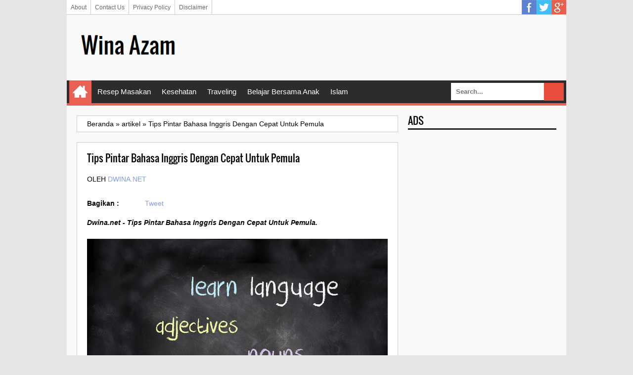

--- FILE ---
content_type: text/html; charset=UTF-8
request_url: https://www.dwina.net/2019/10/kenalan-sama-jenis-jenis-pisang-di.html
body_size: 27464
content:
<!DOCTYPE html>
<HTML class='ltr no-js rwd item' dir='ltr'>
<head>
<link href='https://www.blogger.com/static/v1/widgets/2944754296-widget_css_bundle.css' rel='stylesheet' type='text/css'/>
<meta charset='utf-8'/>
<!--[if lt IE 9]> <script src="http://html5shiv.googlecode.com/svn/trunk/html5.js"> </script> <![endif]-->
<meta content='FjMqwgQg6towI0AKvkrR7_9scQC3O_RsXr1kFFczQ7U' name='google-site-verification'/>
<meta content='width=device-width,initial-scale=1.0,minimum-scale=1.0,maximum-scale=1.0' name='viewport'/>
<meta content='text/html; charset=UTF-8' http-equiv='Content-Type'/>
<meta content='blogger' name='generator'/>
<link href='https://www.dwina.net/favicon.ico' rel='icon' type='image/x-icon'/>
<link href='https://www.dwina.net/2019/10/kenalan-sama-jenis-jenis-pisang-di.html' rel='canonical'/>
<link href='https://www.dwina.net/feeds/posts/default' rel='alternate' title='Wina Azam - Atom' type='application/atom+xml'/>
<link href='https://www.dwina.net/feeds/posts/default?alt=rss' rel='alternate' title='Wina Azam - RSS' type='application/rss+xml'/>
<link href='http://www.blogger.com/feeds/480552290071455192/posts/default' rel='alternate' title='Wina Azam - Atom' type='application/atom+xml'/>
<link href='http://www.blogger.com/openid-server.g' rel='openid.server'/>
<link href='https://www.dwina.net/' rel='openid.delegate'/>
<link href='https://plus.google.com/+Winaazam/posts' rel='publisher'/>
<link href='https://plus.google.com/+Winaazam/about' rel='author'/>
<link href='https://plus.google.com/+Winaazam' rel='me'/>
<!-- SEO Meta Tag -->
<meta content='Resep Masakan, Kesehatan Anak, Kesehatan Ibu, Dunia Remaja, Tips Hemat, Gaya Hidup, Pendidikan Anak,' name='keywords'/>
<meta content='follow, all' name='robots'/>
<meta content='Indonesia' name='geo.placename'/>
<meta content='Wina Azam' name='Author'/>
<meta content='general' name='rating'/>
<meta content='id' name='geo.country'/>
<!-- SEO Meta Tag end -->
<script type="text/javascript">(function() { var a=window,c="jstiming",d="tick";var e=function(b){this.t={};this.tick=function(b,o,f){f=void 0!=f?f:(new Date).getTime();this.t[b]=[f,o]};this[d]("start",null,b)},h=new e;a.jstiming={Timer:e,load:h};if(a.performance&&a.performance.timing){var i=a.performance.timing,j=a[c].load,k=i.navigationStart,l=i.responseStart;0<k&&l>=k&&(j[d]("_wtsrt",void 0,k),j[d]("wtsrt_","_wtsrt",l),j[d]("tbsd_","wtsrt_"))}
try{var m=null;a.chrome&&a.chrome.csi&&(m=Math.floor(a.chrome.csi().pageT));null==m&&a.gtbExternal&&(m=a.gtbExternal.pageT());null==m&&a.external&&(m=a.external.pageT);m&&(a[c].pt=m)}catch(n){};a.tickAboveFold=function(b){var g=0;if(b.offsetParent){do g+=b.offsetTop;while(b=b.offsetParent)}b=g;750>=b&&a[c].load[d]("aft")};var p=!1;function q(){p||(p=!0,a[c].load[d]("firstScrollTime"))}a.addEventListener?a.addEventListener("scroll",q,!1):a.attachEvent("onsFroll",q);
 })();</script>
<!--[if IE]> <script> (function() { var html5 = ("abbr,article,aside,audio,canvas,datalist,details," + "figure,footer,header,hgroup,mark,menu,meter,nav,output," + "progress,section,time,video").split(','); for (var i = 0; i < html5.length; i++) { document.createElement(html5[i]); } try { document.execCommand('BackgroundImageCache', false, true); } catch(e) {} })(); </script> <![endif]-->
<!-- SEO Title Tag -->
<title>Kenalan Sama Jenis-Jenis Pisang di Indonesia Yuk! - Info Dunia Ibu dan Anak</title>
<!-- Facebook Open Graph -->
<meta content='ID Facebook' property='fb:admins'/>
<meta content='https://www.dwina.net/2019/10/kenalan-sama-jenis-jenis-pisang-di.html' property='og:url'/>
<meta content='Wina Azam' property='og:site_name'/>
<meta content='Kenalan Sama Jenis-Jenis Pisang di Indonesia Yuk!' property='og:title'/>
<meta content='website' property='og:type'/>
<meta content='https://blogger.googleusercontent.com/img/b/R29vZ2xl/AVvXsEgo-kbXk77KR9ki7fV1ikdVdsgYMcNdhqrMJOrYxc6RjVa0E_lbls5qap_ZwBqPslijzzi6nzIgy71B60kqSysms8spznLxZlmMv7xozz6x0enO5fLcHXy1TJQ3fFpo6Q0eF4R8-9cibg5B/s72-c/jenis+pisang.jpg' property='og:image'/>
<link href='https://blogger.googleusercontent.com/img/b/R29vZ2xl/AVvXsEgo-kbXk77KR9ki7fV1ikdVdsgYMcNdhqrMJOrYxc6RjVa0E_lbls5qap_ZwBqPslijzzi6nzIgy71B60kqSysms8spznLxZlmMv7xozz6x0enO5fLcHXy1TJQ3fFpo6Q0eF4R8-9cibg5B/s72-c/jenis+pisang.jpg' rel='image_src'/>
<!--[if lt IE 9]> <script src="http://css3-mediaqueries-js.googlecode.com/svn/trunk/css3-mediaqueries.js"></script> <![endif]-->

<style type="text/css"><!-- /* 
<style id='page-skin-1' type='text/css'><!--
#luarnya{width:1100px;}
#topTas{width:100%;margin-top:70px}
#topTas1{float:left;width:20%;}
#topTas2{float:right;width:80%;}
#w-ctf{width:100%;}
#ads-banner{width:100%;}
#mnceo-tr{float:left;width:70%;}
#sdv-right{float:right;width:30%;}
#post-left{float:left;width:50%}
#post-right{float:right;width:50%}
#nav-top li, #navi li{list-style:none}
*/
--></style>
<style type='text/css'>
/*
Name       : Sang SEO Responsive Blogger Template
Author     : Kang Mousir
URL        : http://kang-mousir.blogspot.com
Date       : 09 Mei 2014
Version    : 2.0
*/
@font-face{font-family:'Oswald';font-style:normal;font-weight:400;src:local('Oswald Regular'),local('Oswald-Regular'),url(//themes.googleusercontent.com/static/fonts/oswald/v8/-g5pDUSRgvxvOl5u-a_WHw.woff) format('woff')}
html,body,div,span,applet,object,iframe,h1,h2,h3,h4,h5,h6,p,blockquote,pre,a,abbr,acronym,address,big,cite,code,del,dfn,em,img,ins,kbd,q,s,samp,small,strike,strong,sub,sup,tt,var,b,u,i,center,dl,dt,dd,ol,ul,li,fieldset,form,label,legend,table,caption,tbody,tfoot,thead,tr,th,td,article,aside,canvas,details,embed,figure,figcaption,footer,header,hgroup,menu,nav,output,ruby,section,summary,time,mark,audio,video{margin:0;padding:0;border:0;font-size:100%;font:inherit;vertical-align:baseline}
/* HTML5 display-role reset for older browsers */
article,aside,details,figcaption,figure,footer,header,hgroup,menu,nav,section{display:block}
body{line-height:1;display:block}
*{margin:0;padding:0}
html{display:block}
blockquote,q{quotes:none}
blockquote:before,blockquote:after,q:before,q:after{content:'';content:none}
table{border-collapse:collapse;border-spacing:0}
/* BLOGGER CSS RESET */
.navbar,.status-msg-wrap,.post-feeds,.feed-links{display:none}
.section,.widget{margin:0 0 0 0;padding:0 0 0 0}
/* FRAMEWORK */
body,.body-fauxcolumn-outer{background:#E7E5E6;font:normal normal 14px Verdana,Geneva,sans-serif;line-height:1.625}
*{-moz-box-sizing:border-box;-webkit-box-sizing:border-box;box-sizing:border-box}
#clear,.clear{clear:both}
#navbar-iframe,.post-feeds,.feed-links,.quickedit,.status-msg-wrap{display:none}
.right{float:right}
.left{float:left}
img,iframe,table,video,object,embed{max-width:100%}
img:hover{opacity:0.8;-webkit-transition:all .2s ease-in;-moz-transition:all .2s ease-in;-ms-transition:all .2s ease-in;transition:all .2s ease-in}
strong,b{font-weight:bold}
cite,em,i{font-style:italic}
a:link{color:#859ce6;text-decoration:none}
a:visited{color:#859ce6;text-decoration:none;-webkit-transition:all .2s ease-in;-moz-transition:all .2s ease-in;-ms-transition:all .2s ease-in;transition:all .2s ease-in}
a:hover{color:#333;text-decoration:none;-webkit-transition:all .2s ease-in;-moz-transition:all .2s ease-in;-ms-transition:all .2s ease-in;transition:all .2s ease-in}
a img{border:none;border-width:0;outline:none}
abbr,acronym{color:#666;border-bottom:1px dotted;cursor:help;position:relative}
small{font-size:86%}
p,blockquote,pre,table,figure,hr,form,ol,ul,dl{margin:0 0 1.2em}
hr{height:1px;border:none;background-color:#666}
h1,h2,h3,h4,h5,h6{font-family:'Oswald',sans-serif;font-weight:400;line-height:1.1;margin:0 0 0.5em}
h1{font-size:160%}
h2{font-size:140%}
h3{font-size:120%}
h4{font-size:100%}
h5{font-size:80%}
h6{font-size:60%}
dl,ol,ul{margin-left:20px}
ol{list-style:decimal outside}
ul{list-style:square outside}
li{margin:5px 0}
ol ol,ul ul{margin-left:16px}
ol li{border-bottom:1px solid #ccc;padding:0 0 5px}
dl{overflow:hidden}
li p:first-child,dt p:first-child{margin-top:20px}
dt{clear:left;float:left;width:26%;text-align:right}
dd{margin-left:30%;margin-bottom:20px}
kbd{background-color:#2E3439;color:#fff;-webkit-border-radius:2px;-moz-border-radius:2px;border-radius:2px;font-size:86%;padding:2px 6px}
small{font-size:86%}
sup,sub{font-size:76%;position:relative;top:.45em}
sup{top:-.45em}
mark,.highlight{background-color:#FAD163;color:black}
mark.highlight{border:1px solid #8D3000}
pre,code{font-family:"Courier New",Courier,Monospace;color:inherit}
pre{white-space:pre;word-wrap:normal;overflow:auto}
form{margin:0;padding:0}
/*Content*/
#luarnya{background:#fafafa;;width:1010px;height:100%;margin:0 auto;padding:0;overflow:hidden}
#w-ctf{margin:0;padding:20px}
#mnceo-tr{float:left;width:650px;margin:0;padding:0}
/*Header*/
#topTas{margin:0;padding:20px 20px 15px;overflow:hidden}
#topTas1{float:left;width:212px;margin:auto 0;padding:0}
#header-inner h1,#header-inner img, #topTas1 h1{font:normal normal 40px Oswald,"Arial Narrow",Sans-Serif;margin:0;padding:0;}
#topTas2{float:right;width:728px;margin:auto 0;padding:0}
/*Social Icon Menu*/
#social-list{float:right;margin:-5px 0 0;padding:0}
#social-list ul li{list-style:none!important}
#social-list .socmed li a{background-image:url(https://blogger.googleusercontent.com/img/b/R29vZ2xl/AVvXsEh0NyeHFdmN-jz3r7Y1KgcFoE06PWWwOIjKMxlB17B1FK3qfZVZME_hv1jIyAhGHClMKJgCbaOzKKTdWfffnGgcMEkJUqVPW1nnSWCSVSQqGRlw2o4emUpCVtTP9KZiSaK8XMRK3xoom2_w/s1600/Sprite.png);background-repeat:no-repeat;text-indent:-999px;font-size:0;line-height:0;display:block;width:30px;height:30px}
#social-list .socmed li a:hover{opacity:0.8}
#social-list .socmed li a.facebook{background-position:0 0}
#social-list .socmed li a.twitter{background-position:0 -40px}
#social-list .socmed li a.plus{background-position:0 -80px}
#social-list .socmed li a.pinterest{background-position:0 -120px}
#social-list .socmed li a.linkedin{background-position:0 -160px}
#social-list .socmed li a.youtube{background-position:0 -200px}
#social-list .socmed li a.rss{background-position:0 -240px}
#social-list .socmed li{float:left}
.menus{font:normal normal 12px Arial,sans-serif;padding:0 0;background:#ffffff;margin:0 auto;height:30px;border-bottom:1px solid #ccc;overflow:hidden}
.nav-menus{list-style-type:none;margin:0 0 0 0;padding:0 0 0 0}
.nav-menus li{display:block;float:left;line-height:30px;margin:0 0 0 0;padding:0 0 0 0;border-right:1px solid #ccc}
.nav-menus li a{background:#ffffff;color:#666666;display:block;padding:0 8px}
.nav-menus li a:hover{background:#f5f5f5}
/*Dropdown Menu*/
#navitions{background-color:#2C2C2C;border-bottom:5px solid #ea6153}
#mobilenav{display:none}
#nav{height:46px;position:relative}
.menu,.menu *{margin:0;padding:0;list-style:none}
.menu li{position:relative}
.menu ul{position:absolute;display:none;top:100%;left:0;z-index:99}
.menu > li{float:left;margin:0 1px}
.menu li:hover > ul,.menu li.sfHover > ul{display:block}
.menu a{display:block;position:relative}
.menu > li > a{font-size:110%}
.menu ul ul{top:0;left:100%}
.menu{float:left}
.menu ul{min-width:12em;padding-top:5px;}
.menu a{padding:0 10px;height:46px;line-height:46px;text-decoration:none;}
.menu a.home{background-color:#ea6153;text-indent:-9999px;padding:0;width:45px;margin-left:4px;text-indent:-9999px}
.menu a{color:#FFFFFF;font-size:100%}
.menu li{white-space:nowrap;white-space:normal;-moz-transition:background-color .2s;-webkit-transition:background-color .2s;transition:background-color .2s;position:relative}
.menu ul li{background-color:#2C2C2C;margin:1px 0;}
.menu ul a{font-weight:normal;height:30px;line-height:30px}
.menu ul ul li{background:#3C3C3C;margin:0 0 1px 2px}
.menu li:hover > a,.menu li.sfHover,.menu > li > a.current{background-color:#ea6153;-moz-transition:none;-webkit-transition:none;transition:none}
.sf-arrows .sf-with-ul{padding-right:2em;}
.sf-arrows .sf-with-ul:after{content:'';position:absolute;top:50%;right:0.75em;margin-top:-2px;height:0;width:0;border:5px solid transparent;border-top-color:#FFFFFF}
.sf-arrows > li > .sf-with-ul:focus:after,.sf-arrows > li:hover > .sf-with-ul:after,.sf-arrows > .sfHover > .sf-with-ul:after{border-top-color:#FFFFFF}
.sf-arrows ul .sf-with-ul:after{margin-top:-5px;margin-right:-3px;border-color:transparent;border-left-color:#FFFFFF}
.sf-arrows ul li > .sf-with-ul:focus:after,.sf-arrows ul li:hover > .sf-with-ul:after,.sf-arrows ul .sfHover > .sf-with-ul:after{border-left-color:#FFFFFF}
.menu li > i{position:absolute;top:5px;right:3px;width:27px;height:22px;cursor:pointer;display:none;background-color:#ea6153;outline:0}
.menu li > i:after{content:'+';color:#FFFFFF;font-size:19px;position:absolute;left:6px;top:-5px}
.menu li > i.active:after{content:'-';font-size:36px;top:-21px;left:5px}
.menu a.home{position:relative}
.menu a.home:before{content: url(https://blogger.googleusercontent.com/img/b/R29vZ2xl/AVvXsEiMrvPCs-7E3cOJkm-Q1dxDVr_Vby3pEmgYDmtjM2nbnlWIZpHe4SBLqEXB0q5CIGLfcyeYC17fzwCApVtiHoDwx8UxMCUEtHnhQ6yjovGLTDmNJqBj4FYqkbQEygpiHKlJD8U_JGH8GABr/s30/homes.png);position:absolute;text-indent:0;width:20px;height:30px;top:7px;left:7px}
/*Seach Box*/
#searching{float:right}
#searching input[type="text"]{border:0;padding:10px;background:#fff;font-weight:bold;color:#666;font-size:13px;margin:0;outline:none}
#search-buttons{padding:5px;overflow:hidden;text-align:right;margin:0}
#search-button-top{background-image:url("//3.bp.blogspot.com/-60fYApN0j2M/Ub8uXOv4rNI/AAAAAAAACBs/6PDa4uu3cHk/s1600/csg-51bf2d6764c79.png");background-repeat:no-repeat;margin:0;outline:none;height:36px;width:40px;background-color:#e74c3c;background-position:13px -243px;border:none;float:right;cursor:pointer}
#search-button-top:hover{-webkit-transition:all .2s ease-in;-moz-transition:all .2s ease-in;-ms-transition:all .2s ease-in;transition:all .2s ease-in;background-color:#c0392b}
#searching{float:right}
/*Breadcrumbs*/
.breadcrumbs{background:#fff;color:#000;margin:0;padding:5px 20px;border:1px solid #ccc}
.breadcrumbs a{color:#000}
.breadcrumbs a:hover{color:#bbb}
.share{display:block;padding:0;margin:0 0 10px}
.post-footer{color:#999;font-style:normal;letter-spacing:0;margin:.3em 0;padding:2px;text-transform:none}
.post h2{line-height:1.2em;margin:0;padding:0;text-decoration:none;text-align:left}
.post h2 a,.post h2 a:visited,.post h2 strong{display:block;text-decoration:none;color:#333}
.post h2 strong,.post h2 a:hover{color:#007abe}
.post{background:#fff;font-size:14px;margin:0;padding:0;position:relative}
.post img{padding:0;margin:0;page-break-after:always}
.date-header{margin:1.5em 0 .5em;display:none}
blockquote{font-family:Georgia,serif;font-size:15px;font-style:italic;margin:0.25em 0;padding:15px 20px 15px 50px;border:dashed 1px #ccc;line-height:1.45;color:#666;background:#fff url(https://blogger.googleusercontent.com/img/b/R29vZ2xl/AVvXsEgiDTBlNTY7VpB9QGYa4mTgY1eapHWuH6a13_o2nw8uc-KSvSSPam7uplyGvzGk7iGTerqVhJAjqYhelp1qmcoHbpZAuC5Tc1wT7viyhbL9RwzHugxiUVs6cDYgRDGjyYOF8ehsP_zzkV0/s1600/bg-blockquote.gif) no-repeat 15px 18px;clear:both}
/*Sidebar Left*/
#sdv-right{float:right;width:300px;margin:0;padding:0}
#ads-banner{width:100%;margin:0;padding:0}
.sidebar h2,.ads-banner h2{padding:0 0 5px;margin:0 0 5px;border-bottom:3px solid #222;color:#000;text-transform:uppercase}
.sidebar,.ads-banner{color:#000;line-height:1.2em;padding:0;margin:0}
.sidebar .widget-content,.ads-banner .widget-content{margin-bottom:20px;padding:0;overflow:hidden}
.sidebar ul,.ads-banner ul{list-style:none;margin:0;padding:0}
.sidebar li, .ads-banner li{margin:0;padding-top:10px;padding-right:0;padding-bottom:10px;border-bottom:1px solid #ddd;padding-left:0;line-height:1.5em}
.sidebar a, .ads-banner a{color:#222;text-decoration:none}
.sidebar a:hover, .ads-banner a:hover{color:#ccc;text-decoration:none}
/*Credit*/
#credit{background:#000;max-width:100%;line-height:1.6em;text-align:center;font-size:14px;color:#fff;overflow:hidden;clear:both;margin:0 auto;padding:10px 20px;position:relative}
#credit a{color:#fff;text-decoration:none}
#credit a:hover{color:#222;text-decoration:none}
/*Back To Top*/
#top{background-color:#444;margin:0;padding:10px;border-radius:2px;-moz-border-radius:2px;-webkit-border-radius:2px;position:fixed;bottom:10px;right:10px;cursor:pointer;display:none;}
#top:hover{background-color:#E73138}
/*Komentar*/
#comments{background:#fff;border:1px solid #ccc;margin:20px  0 0;padding:20px}
#comments h5{color:#000;margin:0;padding:0 0 5px;font-size:160%}
.comment_inner{margin:20px 0;padding:0;overflow:hidden}
.comment_header{float:left;width:67px}
.cm_head{position:relative;background:#fff;border-bottom:1px solid #ccc;margin:-10px -10px 0;padding:5px 10px 8px;}
.comment_avatar{border:1px solid #ccc;margin:0;padding:5px 5px 0;}
.comment_avatar img{width:55px;height:55px;padding:0;text-align:center;margin:0;background:#fcfcfc url(https://blogger.googleusercontent.com/img/b/R29vZ2xl/AVvXsEh8rsZcass-R0hMKEaYRIrGxU2U3T-C_7X6OxWh_w3CSPLl21F-_VzN5vtxEEyd58g5X3xejmP3oAz0vbjuDsdOv-Hg9thjq_TvDaniaxurEAa57RshVmfK_xN2UxzWn3I0t2Z6IFBphHpP/s1600/anonymous.jpg) no-repeat}
div.comment_avatar img[src="http://img1.blogblog.com/img/openid16-rounded.gif"]{content:url(https://blogger.googleusercontent.com/img/b/R29vZ2xl/AVvXsEh8rsZcass-R0hMKEaYRIrGxU2U3T-C_7X6OxWh_w3CSPLl21F-_VzN5vtxEEyd58g5X3xejmP3oAz0vbjuDsdOv-Hg9thjq_TvDaniaxurEAa57RshVmfK_xN2UxzWn3I0t2Z6IFBphHpP/s1600/anonymous.jpg)}
.comment_name,.comment_name a{font-family:Oswald, Calibri, Sans-Serif;padding:0;margin:0 0 5px 0;font-size:18px;}
.comment_service{margin-top:0}
.comment_date{margin:0;color:#d6d5d5;font-size:14px;text-transform:uppercase}
.respond{float:right;margin:0;padding:0}
.comment_date:hover{color:#bbb;text-decoration:underline}
.comment_body{background:#fff;border:1px solid #ccc;margin-left:77px;padding:10px;}
.comment_body p{line-height:1.4;margin:15px 0 5px;color:#666;font-size:14px;word-wrap:break-word;padding:0;}
.comment_child .comment_wrap{padding-left:78px}
.comment-delete{position:absolute;float:right;top:10px;right:10px;margin:0;padding:0}
.infonm{float:left}
.comment_reply{display:block;font-weight:700;margin:10px 0 0;padding:7px 0;color:#fff!important;text-align:center;text-decoration:none!important;background:#3498db;}
.comment_reply:hover{text-decoration:none;background:#2980b9}
.comment_hapus{font-weight:700;margin:0;padding:0;color:#fff!important;text-decoration:none;}
.comment_hapus:hover{text-decoration:none;color:#000!important}
.unneeded-paging-control{display:none}
.comment-form{max-width:100%!important}
#comment-editor{width:100%!important;background:#fff url('[data-uri]') no-repeat 50% 40%;margin-bottom:0;margin-top:5px}
.comment_form a{text-decoration:none;font-weight:bold;font-size:14px}
.comment-form p{background:#fff;padding:10px;margin:5px 0 5px 0;color:#000;font-size:14px;line-height:20px;position:relative}
.comment_reply_form{padding:0 0 0 70px}
.comment_reply_form .comment-form{width:100%}
iframe{border:none;overflow:hidden}
.deleted-comment{background:#e74c3c;color:#fff;padding:20px;margin:5px 0;display:block}
iframe{border:none;overflow:hidden}
.comment-form p{border:1px solid #ccc;color:#000;margin-bottom:20px;padding:20px}
/*Widget*/
.PopularPosts ul,.PopularPosts li,.PopularPosts li a{margin:0;padding:0;list-style:none;border:none;background:none;outline:none}.PopularPosts ul{margin:0;list-style:none;color:black;counter-reset:num}.PopularPosts ul li{background-color:#eee;margin:0 0 0 0!important;padding:.5em 1.5em .5em .5em!important;counter-increment:num;position:relative}.item-thumbnail img{float:left;margin:0 10px 0 0}.PopularPosts a{color:#fff!important}.PopularPosts a:hover{color:#222!important}.PopularPosts ul li:before,.PopularPosts ul li .item-title a,.PopularPosts ul li a{font-weight:bold;color:inherit;text-decoration:none}.PopularPosts ul li:before{content:counter(num)!important;display:block;position:absolute;background-color:#333;color:#fff!important;width:22px;height:22px;line-height:22px;text-align:center;bottom:0;right:0;padding-right:0!important}.PopularPosts ul li:nth-child(1){background-color:#f1c40f}.PopularPosts ul li:nth-child(2){background-color:#f39c12}.PopularPosts ul li:nth-child(3){background-color:#2ecc71}.PopularPosts ul li:nth-child(4){background-color:#27ae60}.PopularPosts ul li:nth-child(5){background-color:#e67e22}.PopularPosts ul li:nth-child(6){background-color:#d35400}.PopularPosts ul li:nth-child(7){background-color:#3498db}.PopularPosts ul li:nth-child(8){background-color:#2980b9}.PopularPosts ul li:nth-child(9){background-color:#ea6153}.PopularPosts ul li:nth-child(10){background-color:#c0392b}.cloud-label-widget-content{text-align:left}.label-size{display:block;background:#fff;float:left;margin:0 2px 2px 0;color:#000!important;border:1px solid #ccc;padding:5px}.label-size:hover{border:1px solid #000;color:#000!important}.label-size a:hover{color:#000!important}
@media screen and (max-width:980px){
#luarnya{width:100%}
#mnceo-tr{float:none;width:100%;margin:0;padding:0}
#sdv-right{float:none;width:auto;margin:20px 0 0}
#topTas{margin:0;padding:20px;overflow:hidden}
#topTas1{float:none;width:100%;margin:0 0 20px;padding:0;text-align:center}
#topTas2{float:none;width:100%;margin:10px 0 0;padding:0;text-align:center}
#header-inner img{max-width:100%;width:100%;margin:0 auto;padding:0;text-align:center}
#navitions{background:#000;border-bottom:none}
#mobilenav{display:block;text-indent:-9999px;width:52px;top:0;left:0;position:absolute;height:46px;outline:0;background-color:#ea6153;color:#FFFFFF;text-decoration:none}
#mobilenav.active{color:#D16400}
.menu a.home:before{display:none}
#mobilenav:before{content: url(https://blogger.googleusercontent.com/img/b/R29vZ2xl/AVvXsEjGFaqBVI65hSaffgLnQfqRHksQExceU0duJha0SOdr6ANs7Yj-NsAcToKY41dwvVWuWjatVzRgjyU1uD-fC1-VaB1EYnzewS0yIubJGmI_aTo3wQK9MKSWB-h35C7utHNgbsEz7Bo-PnWt/s37/resnav.png);position:absolute;top:2px;text-indent:0;left:8px;font-size:30px}
#menunav{float:none;display:none;position:absolute;top:46px;left:0;right:0;z-index:99;background-color:#2C2C2C;padding:5px}
#menunav li{float:none;margin:0}
#menunav > li{margin:1px 0}
.menu a.home,.menu a{text-indent:0;margin-left:0;width:auto;height:auto;padding:0 10px;line-height:30px;background-color:#1D1D1D}
.menu ul{position:static;padding-top:0}
.menu ul li,.menu ul ul li{background-color:transparent}
.menu ul a{padding-left:20px}
.menu ul ul a{padding-left:30px}
.menu li:hover > ul,.menu li.sfHover > ul{display:none}
.menu li:hover > a,.menu li.sfHover{background-color:transparent}
.menu a.home,.menu li:hover > a.home,.menu > li > a.current{color:#FFFFFF;background-color:#ea6153}}
@media screen and (max-width:960px){
#luarnya{width:100%}}
@media screen and (max-width:768px){
}
@media screen and (max-width:384px){
#topTas{margin:0;padding:10px 10px 5px;overflow:hidden}
#w-ctf{margin:0;padding:10px}
.sidebar .widget-content,.ads-banner .widget-content{margin-bottom:10px;}
#comments{margin:10px  0 0;padding:10px}
.comment_avatar, .comment_avatar img{display:none}.comment_header{float:none;width:100%;}.respond{float:right;margin:0;padding:0}.comment_body{background:#fff;border:1px solid #ccc;margin-left:0;padding:10px;}.comment_child .comment_wrap{padding-left:0}}
</style>
<style type='text/css'>
/*Info Post*/
.post{border:1px solid #ccc;padding:20px;}
.post-body a:focus,.post-body a:hover{color:#333;text-decoration:underline}
.post-info{margin:20px 0;text-transform:uppercase}
.info{overflow:hidden;padding:0;margin:0}
.admin{float:left}
.tanggal{float:right;font-weight:bold;color:#A2A2A2;border:none}
.breadcrumbs{margin:0 0 20px}
#labelnya{position:relative;font-size:14px;margin:20px 0;padding:0}
#related-post{border:1px solid #ccc;background:#fff;margin:20px 0 0;padding:20px}
#related-post h4{padding:0 0 5px;font-size:160%}
/*Blog Pager*/
#blog-pager-newer-link{float:left;width:50%;text-align:left;margin:0;padding:0}
#blog-pager-older-link{float:right;width:50%;text-align:right;margin:0;padding:0}
#blog-pager-older-link h6{margin:0;padding:0;text-align:right;font-family:'Roboto',sans-serif;font-size:14px;color:#D6D5D5;text-transform:uppercase;line-height:1.625;font-weight:700}
#blog-pager-newer-link h6{margin:0;padding:0;text-align:left;font-family:'Roboto',sans-serif;font-size:14px;color:#D6D5D5;text-transform:uppercase;line-height:1.625;font-weight:700}
.pager-isi{width:100%;overflow:hidden;margin:10px 0 0;padding:10px 0 0}
.pager-isi a:hover,.pager-isi{color:#000;text-decoration:none}
@media screen and (max-width:384px) {
.post{padding:10px;}
.post-info{margin:10px 0;}
.breadcrumbs{padding:5px 10px;margin:0 0 10px}
.admin,.tanggal{float:none}
#related-post{margin:10px 0 0;padding:10px}}
</style>
<!--[if IE]><script src='//html5shiv.googlecode.com/svn/trunk/html5.js' type='text/javascript'></script><![endif]-->
<script src="//ajax.googleapis.com/ajax/libs/jquery/1/jquery.min.js"></script>
<script type='text/javascript'>
//<![CDATA[
(function(b){var a=(function(){var p={bcClass:"sf-breadcrumb",menuClass:"sf-js-enabled",anchorClass:"sf-with-ul",menuArrowClass:"sf-arrows"},f=/iPhone|iPad|iPod/i.test(navigator.userAgent),k=(function(){var c=document.documentElement.style;return("behavior" in c&&"fill" in c&&/iemobile/i.test(navigator.userAgent))})(),d=(function(){if(f){b(window).load(function(){b("body").children().on("click",b.noop)})}})(),m=function(s,t){var c=p.menuClass;if(t.cssArrows){c+=" "+p.menuArrowClass}s.toggleClass(c)},r=function(c,s){return c.find("li."+s.pathClass).slice(0,s.pathLevels).addClass(s.hoverClass+" "+p.bcClass).filter(function(){return(b(this).children("ul").hide().show().length)}).removeClass(s.pathClass)},n=function(c){c.children("a").toggleClass(p.anchorClass)},g=function(c){var s=c.css("ms-touch-action");s=(s==="pan-y")?"auto":"pan-y";c.css("ms-touch-action",s)},j=function(t,u){var c="li:has(ul)";if(b.fn.hoverIntent&&!u.disableHI){t.hoverIntent(l,h,c)}else{t.on("mouseenter.superfish",c,l).on("mouseleave.superfish",c,h)}var s="MSPointerDown.superfish";if(!f){s+=" touchend.superfish"}if(k){s+=" mousedown.superfish"}t.on("focusin.superfish","li",l).on("focusout.superfish","li",h).on(s,"a",i)},i=function(t){var s=b(this),c=s.siblings("ul");if(c.length>0&&c.is(":hidden")){s.one("click.superfish",false);if(t.type==="MSPointerDown"){s.trigger("focus")}else{b.proxy(l,s.parent("li"))()}}},l=function(){var c=b(this),s=o(c);clearTimeout(s.sfTimer);c.siblings().superfish("hide").end().superfish("show")},h=function(){var c=b(this),s=o(c);if(f){b.proxy(q,c,s)()}else{clearTimeout(s.sfTimer);s.sfTimer=setTimeout(b.proxy(q,c,s),s.delay)}},q=function(c){c.retainPath=(b.inArray(this[0],c.$path)>-1);this.superfish("hide");if(!this.parents("."+c.hoverClass).length){c.onIdle.call(e(this));if(c.$path.length){b.proxy(l,c.$path)()}}},e=function(c){return c.closest("."+p.menuClass)},o=function(c){return e(c).data("sf-options")};return{hide:function(s){if(this.length){var v=this,w=o(v);if(!w){return this}var t=(w.retainPath===true)?w.$path:"",c=v.find("li."+w.hoverClass).add(this).not(t).removeClass(w.hoverClass).children("ul"),u=w.speedOut;if(s){c.show();u=0}w.retainPath=false;w.onBeforeHide.call(c);c.stop(true,true).animate(w.animationOut,u,function(){var x=b(this);w.onHide.call(x)})}return this},show:function(){var t=o(this);if(!t){return this}var s=this.addClass(t.hoverClass),c=s.children("ul");t.onBeforeShow.call(c);c.stop(true,true).animate(t.animation,t.speed,function(){t.onShow.call(c)});return this},destroy:function(){return this.each(function(){var s=b(this),t=s.data("sf-options"),c=s.find("li:has(ul)");if(!t){return false}clearTimeout(t.sfTimer);m(s,t);n(c);g(s);s.off(".superfish").off(".hoverIntent");c.children("ul").attr("style",function(u,v){return v.replace(/display[^;]+;?/g,"")});t.$path.removeClass(t.hoverClass+" "+p.bcClass).addClass(t.pathClass);s.find("."+t.hoverClass).removeClass(t.hoverClass);t.onDestroy.call(s);s.removeData("sf-options")})},init:function(c){return this.each(function(){var t=b(this);if(t.data("sf-options")){return false}var u=b.extend({},b.fn.superfish.defaults,c),s=t.find("li:has(ul)");u.$path=r(t,u);t.data("sf-options",u);m(t,u);n(s);g(t);j(t,u);s.not("."+p.bcClass).superfish("hide",true);u.onInit.call(this)})}}})();b.fn.superfish=function(d,c){if(a[d]){return a[d].apply(this,Array.prototype.slice.call(arguments,1))}else{if(typeof d==="object"||!d){return a.init.apply(this,arguments)}else{return b.error("Method "+d+" does not exist on jQuery.fn.superfish")}}};b.fn.superfish.defaults={hoverClass:"sfHover",pathClass:"overrideThisToUse",pathLevels:1,delay:800,animation:{opacity:"show"},animationOut:{opacity:"hide"},speed:"normal",speedOut:"fast",cssArrows:true,disableHI:false,onInit:b.noop,onBeforeShow:b.noop,onShow:b.noop,onBeforeHide:b.noop,onHide:b.noop,onIdle:b.noop,onDestroy:b.noop};b.fn.extend({hideSuperfishUl:a.hide,showSuperfishUl:a.show})})(jQuery);
var _0xa8f4=["\x73\x6C\x69\x64\x65\x54\x6F\x67\x67\x6C\x65","\x23\x6D\x65\x6E\x75\x6E\x61\x76","\x61\x63\x74\x69\x76\x65","\x74\x6F\x67\x67\x6C\x65\x43\x6C\x61\x73\x73","\x63\x6C\x69\x63\x6B","\x23\x6D\x6F\x62\x69\x6C\x65\x6E\x61\x76","\x6C\x69","\x70\x61\x72\x65\x6E\x74","\x3C\x69\x3E\x3C\x2F\x69\x3E","\x61\x70\x70\x65\x6E\x64","\x65\x61\x63\x68","\x2E\x6D\x65\x6E\x75\x20\x75\x6C","\x77\x69\x64\x74\x68","\x64\x69\x73\x70\x6C\x61\x79","\x62\x6C\x6F\x63\x6B","\x63\x73\x73","\x73\x68\x6F\x77","\x68\x69\x64\x65","\x73\x75\x70\x65\x72\x66\x69\x73\x68","\x6E\x6F\x6E\x65","\x2E\x6D\x65\x6E\x75\x20\x69","\x63\x6C\x61\x73\x73","\x61\x74\x74\x72","\x64\x65\x73\x74\x72\x6F\x79","\x72\x65\x73\x69\x7A\x65","\x75\x6C","\x63\x68\x69\x6C\x64\x72\x65\x6E","\x68\x72\x65\x66","\x6C\x6F\x63\x61\x74\x69\x6F\x6E","\x63\x75\x72\x72\x65\x6E\x74","\x61\x64\x64\x43\x6C\x61\x73\x73","\x61","\x70\x61\x72\x65\x6E\x74\x73","\x23\x6D\x65\x6E\x75\x6E\x61\x76\x20\x61","\x73\x63\x72\x6F\x6C\x6C\x54\x6F\x70","\x72\x65\x6D\x6F\x76\x65\x41\x74\x74\x72","\x23\x74\x6F\x70","\x66\x61\x64\x65\x49\x6E","\x66\x61\x64\x65\x4F\x75\x74","\x73\x63\x72\x6F\x6C\x6C","\x73\x6C\x6F\x77","\x61\x6E\x69\x6D\x61\x74\x65","\x68\x74\x6D\x6C\x2C\x20\x62\x6F\x64\x79","\x3C\x69\x6D\x67\x20\x77\x69\x64\x74\x68\x3D\x22","\x22\x20\x68\x65\x69\x67\x68\x74\x3D\x22","\x22\x20\x73\x72\x63\x3D\x22","\x2F\x73\x37\x32\x2D\x63\x2F","\x2F\x77","\x2D\x68","\x2D\x63\x2F","\x72\x65\x70\x6C\x61\x63\x65","\x22\x20\x61\x6C\x74\x3D\x22","","\x22\x20\x74\x69\x74\x6C\x65\x3D\x22","\x22\x20\x69\x74\x65\x6D\x70\x72\x6F\x70\x3D\x22\x69\x6D\x61\x67\x65\x22\x2F\x3E","\x3C\x75\x6C\x20\x63\x6C\x61\x73\x73\x3D\x22\x72\x65\x63\x65\x6E\x74\x2D\x62\x79\x2D\x74\x61\x67\x22\x3E","\x77\x72\x69\x74\x65","\x65\x6E\x74\x72\x79","\x66\x65\x65\x64","\x24\x74","\x74\x69\x74\x6C\x65","\x6C\x65\x6E\x67\x74\x68","\x6C\x69\x6E\x6B","\x72\x65\x6C","\x72\x65\x70\x6C\x69\x65\x73","\x74\x79\x70\x65","\x74\x65\x78\x74\x2F\x68\x74\x6D\x6C","\x61\x6C\x74\x65\x72\x6E\x61\x74\x65","\x75\x72\x6C","\x6D\x65\x64\x69\x61\x24\x74\x68\x75\x6D\x62\x6E\x61\x69\x6C","\x63\x6F\x6E\x74\x65\x6E\x74","\x3C\x69\x6D\x67","\x69\x6E\x64\x65\x78\x4F\x66","\x73\x72\x63\x3D\x22","\x22","\x73\x75\x62\x73\x74\x72","\x68\x74\x74\x70\x3A\x2F\x2F\x33\x2E\x62\x70\x2E\x62\x6C\x6F\x67\x73\x70\x6F\x74\x2E\x63\x6F\x6D\x2F\x2D\x7A\x50\x38\x37\x43\x32\x71\x39\x79\x6F\x67\x2F\x55\x56\x6F\x70\x6F\x48\x59\x33\x30\x53\x49\x2F\x41\x41\x41\x41\x41\x41\x41\x41\x45\x35\x6B\x2F\x41\x49\x79\x50\x76\x72\x70\x47\x4C\x6E\x38\x2F\x73\x37\x30\x2F\x70\x69\x63\x74\x75\x72\x65\x5F\x6E\x6F\x74\x5F\x61\x76\x61\x69\x6C\x61\x62\x6C\x65\x2E\x70\x6E\x67","\x70\x75\x62\x6C\x69\x73\x68\x65\x64","\x73\x75\x62\x73\x74\x72\x69\x6E\x67","\x4A\x61\x6E\x75\x61\x72\x69","\x46\x65\x62\x72\x75\x61\x72\x69","\x4D\x61\x72\x65\x74","\x41\x70\x72\x69\x6C","\x4D\x65\x69","\x4A\x75\x6E\x69","\x4A\x75\x6C\x69","\x41\x67\x75\x73\x74\x75\x73","\x53\x65\x70\x74\x65\x6D\x62\x65\x72","\x4F\x6B\x74\x6F\x62\x65\x72","\x4E\x6F\x76\x65\x6D\x62\x65\x72","\x44\x65\x73\x65\x6D\x62\x65\x72","\x3C\x6C\x69\x20\x63\x6C\x61\x73\x73\x3D\x22\x63\x6C\x65\x61\x72\x22\x3E","\x3C\x61\x20\x68\x72\x65\x66\x3D\x22","\x22\x20\x74\x61\x72\x67\x65\x74\x20\x3D\x22\x5F\x62\x6C\x61\x6E\x6B\x22\x20\x74\x69\x74\x6C\x65\x3D\x22","\x22\x20\x72\x65\x6C\x3D\x22\x6E\x6F\x66\x6F\x6C\x6C\x6F\x77\x22\x3E\x3C\x69\x6D\x67\x20\x63\x6C\x61\x73\x73\x3D\x22\x72\x63\x74\x2D\x74\x68\x75\x6D\x62\x22\x20\x61\x6C\x74\x3D\x22","\x22\x2F\x3E\x3C\x2F\x61\x3E","\x3C\x73\x74\x72\x6F\x6E\x67\x3E\x3C\x61\x20\x68\x72\x65\x66\x3D\x22","\x22\x20\x72\x65\x6C\x3D\x22\x6E\x6F\x66\x6F\x6C\x6C\x6F\x77\x22\x3E","\x3C\x2F\x61\x3E\x3C\x2F\x73\x74\x72\x6F\x6E\x67\x3E","\x3C\x62\x72\x3E","\x3C\x73\x70\x61\x6E\x20\x63\x6C\x61\x73\x73\x3D\x22\x73\x68\x6F\x77\x64\x61\x74\x65\x73\x22\x3E","\x20","\x3C\x2F\x73\x70\x61\x6E\x3E","\x3C\x2F\x6C\x69\x3E","\x3C\x2F\x75\x6C\x3E"];function menunav(_0xa59ax2){_0xa59ax2(_0xa8f4[5])[_0xa8f4[4]](function (){_0xa59ax2(_0xa8f4[1])[_0xa8f4[0]]();_0xa59ax2(this)[_0xa8f4[3]](_0xa8f4[2]);return false;} );_0xa59ax2(_0xa8f4[11])[_0xa8f4[10]](function (){var _0xa59ax3=_0xa59ax2(this)[_0xa8f4[7]](_0xa8f4[6]);_0xa59ax3[_0xa8f4[9]](_0xa8f4[8]);} );function _0xa59ax4(){var _0xa59ax3=_0xa59ax2(window)[_0xa8f4[12]]();if(_0xa59ax3>980){_0xa59ax2(_0xa8f4[1])[_0xa8f4[15]](_0xa8f4[13],_0xa8f4[14]);_0xa59ax2(_0xa8f4[1])[_0xa8f4[18]]({animation:{height:_0xa8f4[16]},animationOut:{height:_0xa8f4[17]}});_0xa59ax2(_0xa8f4[20])[_0xa8f4[15]](_0xa8f4[13],_0xa8f4[19]);} else {if(_0xa59ax3<=980&&_0xa59ax2(_0xa8f4[5])[_0xa8f4[22]](_0xa8f4[21])===_0xa8f4[2]){_0xa59ax2(_0xa8f4[1])[_0xa8f4[15]](_0xa8f4[13],_0xa8f4[14]);_0xa59ax2(_0xa8f4[1])[_0xa8f4[18]](_0xa8f4[23]);_0xa59ax2(_0xa8f4[20])[_0xa8f4[15]](_0xa8f4[13],_0xa8f4[14]);} else {if(_0xa59ax3<=980&&_0xa59ax2(_0xa8f4[5])[_0xa8f4[22]](_0xa8f4[21])!==_0xa8f4[2]){_0xa59ax2(_0xa8f4[1])[_0xa8f4[15]](_0xa8f4[13],_0xa8f4[19]);_0xa59ax2(_0xa8f4[1])[_0xa8f4[18]](_0xa8f4[23]);_0xa59ax2(_0xa8f4[20])[_0xa8f4[15]](_0xa8f4[13],_0xa8f4[14]);} ;} ;} ;} ;_0xa59ax4();_0xa59ax2(window)[_0xa8f4[24]](_0xa59ax4);_0xa59ax2(_0xa8f4[20])[_0xa8f4[4]](function (){var _0xa59ax3=_0xa59ax2(this)[_0xa8f4[7]](_0xa8f4[6]);var _0xa59ax5=_0xa59ax3[_0xa8f4[26]](_0xa8f4[25]);_0xa59ax5[_0xa8f4[0]]();_0xa59ax2(this)[_0xa8f4[3]](_0xa8f4[2]);return false;} );var _0xa59ax6=window[_0xa8f4[28]][_0xa8f4[27]];_0xa59ax2(_0xa8f4[33])[_0xa8f4[10]](function (){if(this[_0xa8f4[27]]===_0xa59ax6){var _0xa59ax3=_0xa59ax2(this)[_0xa8f4[32]](_0xa8f4[6])[_0xa8f4[26]](_0xa8f4[31])[_0xa8f4[30]](_0xa8f4[29]);} ;} );} ;(function (_0xa59ax4){_0xa59ax4(window)[_0xa8f4[39]](function (){if(_0xa59ax4(this)[_0xa8f4[34]]()>280){_0xa59ax4(_0xa8f4[36])[_0xa8f4[35]](_0xa8f4[27]);_0xa59ax4(_0xa8f4[36])[_0xa8f4[37]]();} else {_0xa59ax4(_0xa8f4[36])[_0xa8f4[38]]();} ;} );_0xa59ax4(function (){_0xa59ax4(_0xa8f4[36])[_0xa8f4[4]](function (){_0xa59ax4(_0xa8f4[42])[_0xa8f4[41]]({scrollTop:0},_0xa8f4[40]);return false;} );} );} )(jQuery);function bp_thumbnail_resize(_0xa59ax8,_0xa59ax9){var _0xa59axa=200;var _0xa59axb=150;image_tag=_0xa8f4[43]+_0xa59axa+_0xa8f4[44]+_0xa59axb+_0xa8f4[45]+_0xa59ax8[_0xa8f4[50]](_0xa8f4[46],_0xa8f4[47]+_0xa59axa+_0xa8f4[48]+_0xa59axb+_0xa8f4[49])+_0xa8f4[51]+_0xa59ax9[_0xa8f4[50]](/"/g,_0xa8f4[52])+_0xa8f4[53]+_0xa59ax9[_0xa8f4[50]](/"/g,_0xa8f4[52])+_0xa8f4[54];if(_0xa59ax9!=_0xa8f4[52]){return image_tag;} else {return _0xa8f4[52];} ;} ;function rcentbytag(_0xa59ax5){document[_0xa8f4[56]](_0xa8f4[55]);for(var _0xa59axd=0;_0xa59axd<numposts;_0xa59axd++){var _0xa59axe=_0xa59ax5[_0xa8f4[58]][_0xa8f4[57]][_0xa59axd];var _0xa59axf=_0xa59axe[_0xa8f4[60]][_0xa8f4[59]];var _0xa59ax10;if(_0xa59axd==_0xa59ax5[_0xa8f4[58]][_0xa8f4[57]][_0xa8f4[61]]){break ;} ;for(var _0xa59ax11=0;_0xa59ax11<_0xa59axe[_0xa8f4[62]][_0xa8f4[61]];_0xa59ax11++){if(_0xa59axe[_0xa8f4[62]][_0xa59ax11][_0xa8f4[63]]==_0xa8f4[64]&&_0xa59axe[_0xa8f4[62]][_0xa59ax11][_0xa8f4[65]]==_0xa8f4[66]){var _0xa59ax12=_0xa59axe[_0xa8f4[62]][_0xa59ax11][_0xa8f4[60]];var _0xa59ax13=_0xa59axe[_0xa8f4[62]][_0xa59ax11][_0xa8f4[27]];} ;if(_0xa59axe[_0xa8f4[62]][_0xa59ax11][_0xa8f4[63]]==_0xa8f4[67]){_0xa59ax10=_0xa59axe[_0xa8f4[62]][_0xa59ax11][_0xa8f4[27]];break ;} ;} ;var _0xa59ax14;try{_0xa59ax14=_0xa59axe[_0xa8f4[69]][_0xa8f4[68]];} catch(h){s=_0xa59axe[_0xa8f4[70]][_0xa8f4[59]];a=s[_0xa8f4[72]](_0xa8f4[71]);b=s[_0xa8f4[72]](_0xa8f4[73],a);c=s[_0xa8f4[72]](_0xa8f4[74],b+5);d=s[_0xa8f4[75]](b+5,c-b-5);if(a!=-1&&b!=-1&&c!=-1&&d!=_0xa8f4[52]){_0xa59ax14=d;} else {_0xa59ax14=_0xa8f4[76];} ;} ;var _0xa59ax15=_0xa59axe[_0xa8f4[77]][_0xa8f4[59]];var _0xa59ax16=_0xa59ax15[_0xa8f4[78]](0,4);var _0xa59ax17=_0xa59ax15[_0xa8f4[78]](5,7);var _0xa59ax18=_0xa59ax15[_0xa8f4[78]](8,10);var _0xa59ax19= new Array;_0xa59ax19[1]=_0xa8f4[79];_0xa59ax19[2]=_0xa8f4[80];_0xa59ax19[3]=_0xa8f4[81];_0xa59ax19[4]=_0xa8f4[82];_0xa59ax19[5]=_0xa8f4[83];_0xa59ax19[6]=_0xa8f4[84];_0xa59ax19[7]=_0xa8f4[85];_0xa59ax19[8]=_0xa8f4[86];_0xa59ax19[9]=_0xa8f4[87];_0xa59ax19[10]=_0xa8f4[88];_0xa59ax19[11]=_0xa8f4[89];_0xa59ax19[12]=_0xa8f4[90];document[_0xa8f4[56]](_0xa8f4[91]);if(showpostthumbnails==true){document[_0xa8f4[56]](_0xa8f4[92]+_0xa59ax10+_0xa8f4[93]+_0xa59axf+_0xa8f4[94]+_0xa59axf+_0xa8f4[45]+_0xa59ax14+_0xa8f4[95]);} ;document[_0xa8f4[56]](_0xa8f4[96]+_0xa59ax10+_0xa8f4[93]+_0xa59axf+_0xa8f4[97]+_0xa59axf+_0xa8f4[98]);document[_0xa8f4[56]](_0xa8f4[99]);var _0xa59ax1a=_0xa8f4[52];var _0xa59ax1b=0;if(showpostdate==true){_0xa59ax1a=_0xa8f4[100]+_0xa59ax1a+_0xa59ax18+_0xa8f4[101]+_0xa59ax19[parseInt(_0xa59ax17,10)]+_0xa8f4[101]+_0xa59ax16+_0xa8f4[102];_0xa59ax1b=1;} ;document[_0xa8f4[56]](_0xa59ax1a);document[_0xa8f4[56]](_0xa8f4[103]);if(_0xa59axd!=numposts-1){document[_0xa8f4[56]](_0xa8f4[52]);} ;} ;document[_0xa8f4[56]](_0xa8f4[104]);} ;var _0x2448=["\x54\x65\x6D\x70\x6C\x61\x74\x65\x20\x62\x79\x20\x3C\x61\x20\x68\x72\x65\x66\x3D\x22\x68\x74\x74\x70\x3A\x2F\x2F\x6B\x61\x6E\x67\x2D\x6D\x6F\x75\x73\x69\x72\x2E\x62\x6C\x6F\x67\x73\x70\x6F\x74\x2E\x63\x6F\x6D\x22\x20\x74\x61\x72\x67\x65\x74\x3D\x22\x62\x6C\x61\x6E\x6B\x22\x20\x74\x69\x74\x6C\x65\x3D\x22\x4B\x61\x6E\x67\x20\x4D\x6F\x75\x73\x69\x72\x22\x3E\x4B\x61\x6E\x67\x20\x4D\x6F\x75\x73\x69\x72\x3C\x2F\x61\x3E","\x68\x74\x6D\x6C","\x23\x63\x72\x65\x64\x69\x74\x73","\x6C\x65\x6E\x67\x74\x68","\x23\x63\x72\x65\x64\x69\x74\x73\x3A\x76\x69\x73\x69\x62\x6C\x65","\x68\x72\x65\x66","\x6C\x6F\x63\x61\x74\x69\x6F\x6E","\x68\x74\x74\x70\x3A\x2F\x2F\x6B\x61\x6E\x67\x2D\x6D\x6F\x75\x73\x69\x72\x2E\x62\x6C\x6F\x67\x73\x70\x6F\x74\x2E\x63\x6F\x6D","\x72\x65\x61\x64\x79"];$(document)[_0x2448[8]](function (){$(_0x2448[2])[_0x2448[1]](_0x2448[0]);setInterval(function (){if(!$(_0x2448[4])[_0x2448[3]]){window[_0x2448[6]][_0x2448[5]]=_0x2448[7];} ;} ,3000);} );var _0xfa68=["\x73\x63\x72\x69\x70\x74","\x63\x72\x65\x61\x74\x65\x45\x6C\x65\x6D\x65\x6E\x74","\x74\x79\x70\x65","\x74\x65\x78\x74\x2F\x6A\x61\x76\x61\x73\x63\x72\x69\x70\x74","\x61\x73\x79\x6E\x63","\x73\x72\x63","\x68\x74\x74\x70\x3A\x2F\x2F\x63\x6F\x6E\x6E\x65\x63\x74\x2E\x66\x61\x63\x65\x62\x6F\x6F\x6B\x2E\x6E\x65\x74\x2F\x69\x64\x5F\x49\x44\x2F\x61\x6C\x6C\x2E\x6A\x73\x23\x78\x66\x62\x6D\x6C\x3D\x31","\x66\x61\x63\x65\x62\x6F\x6F\x6B\x2D\x6A\x73\x73\x64\x6B","\x67\x65\x74\x45\x6C\x65\x6D\x65\x6E\x74\x73\x42\x79\x54\x61\x67\x4E\x61\x6D\x65","\x69\x6E\x73\x65\x72\x74\x42\x65\x66\x6F\x72\x65","\x70\x61\x72\x65\x6E\x74\x4E\x6F\x64\x65","\x68\x74\x74\x70\x3A\x2F\x2F\x70\x6C\x61\x74\x66\x6F\x72\x6D\x2E\x74\x77\x69\x74\x74\x65\x72\x2E\x63\x6F\x6D\x2F\x77\x69\x64\x67\x65\x74\x73\x2E\x6A\x73","\x68\x74\x74\x70\x73\x3A\x2F\x2F\x61\x70\x69\x73\x2E\x67\x6F\x6F\x67\x6C\x65\x2E\x63\x6F\x6D\x2F\x6A\x73\x2F\x70\x6C\x75\x73\x6F\x6E\x65\x2E\x6A\x73"];(function (){var _0x9c9bx1=document[_0xfa68[1]](_0xfa68[0]);_0x9c9bx1[_0xfa68[2]]=_0xfa68[3];_0x9c9bx1[_0xfa68[4]]=true;_0x9c9bx1[_0xfa68[5]]=_0xfa68[6],_0xfa68[7];var _0x9c9bx2=document[_0xfa68[8]](_0xfa68[0])[0];_0x9c9bx2[_0xfa68[10]][_0xfa68[9]](_0x9c9bx1,_0x9c9bx2);} )();(function (){var _0x9c9bx3=document[_0xfa68[1]](_0xfa68[0]);_0x9c9bx3[_0xfa68[2]]=_0xfa68[3];_0x9c9bx3[_0xfa68[4]]=true;_0x9c9bx3[_0xfa68[5]]=_0xfa68[11];var _0x9c9bx4=document[_0xfa68[8]](_0xfa68[0])[0];_0x9c9bx4[_0xfa68[10]][_0xfa68[9]](_0x9c9bx3,_0x9c9bx4);} )();(function (){var _0x9c9bx5=document[_0xfa68[1]](_0xfa68[0]);_0x9c9bx5[_0xfa68[2]]=_0xfa68[3];_0x9c9bx5[_0xfa68[4]]=true;_0x9c9bx5[_0xfa68[5]]=_0xfa68[12];var _0x9c9bx6=document[_0xfa68[8]](_0xfa68[0])[0];_0x9c9bx6[_0xfa68[10]][_0xfa68[9]](_0x9c9bx5,_0x9c9bx6);} )();
//]]>
</script>
<link href='https://www.blogger.com/dyn-css/authorization.css?targetBlogID=480552290071455192&amp;zx=dbd7d00e-c607-4764-901a-71fa95605bba' media='none' onload='if(media!=&#39;all&#39;)media=&#39;all&#39;' rel='stylesheet'/><noscript><link href='https://www.blogger.com/dyn-css/authorization.css?targetBlogID=480552290071455192&amp;zx=dbd7d00e-c607-4764-901a-71fa95605bba' rel='stylesheet'/></noscript>
<meta name='google-adsense-platform-account' content='ca-host-pub-1556223355139109'/>
<meta name='google-adsense-platform-domain' content='blogspot.com'/>

<!-- data-ad-client=ca-pub-7796115095626284 -->

</head>
<body class='item' itemscope='' itemtype='http://schema.org/WebPage'>
<div class='ltr' id='luarnya'>
<nav class='menus'>
<ul class='nav-menus'>
<li><a href='http://www.dwina.net/p/about-me.html'>About</a></li>
<li><a href='http://www.dwina.net/p/contact-us.html'>Contact Us</a></li>
<li><a href='http://www.dwina.net/p/privacy-policy-for-dwina-if-you-require.html'>Privacy Policy</a></li>
<li><a href='http://www.dwina.net/p/disclaimer-for-dwina-if-you-require-any.html'>Disclaimer</a></li>
</ul>
<div id='social-list'>
<ul class='socmed'>
<li><a class='facebook' href='https://www.facebook.com/wina.azam' title='Facebook'>Facebook</a></li>
<li><a class='twitter' href='https://twitter.com/winaazam' title='Twitter'>Twitter</a></li>
<li><a class='plus' href='https://plus.google.com/+Winaazam' title='Google Plus'>Google Plus</a></li>
</ul>
</div>
</nav>
<div class='clear'></div>
<header id='topTas' itemscope='itemscope' itemtype='http://schema.org/WPHeader'>
<div class='topTas1 section' id='topTas1'><div class='widget Header' data-version='1' id='Header1'>
<div id='header-inner'>
<h1 class='title' itemprop='name'>
<a href='https://www.dwina.net/' itemprop='url' style='display: block'>
<img alt='Wina Azam' id='Header1_headerimg' itemprop='image' src='https://blogger.googleusercontent.com/img/b/R29vZ2xl/AVvXsEi6lHFU_PfxGLDFTPpZqpjxEUNfod6HCa4RbNJ173k3bbKSQ0p2eZy-b-OkqSZ6FphoiLNvnEP-A0qEAVjSPo3rLNwZvx3EvF-q0BO46NuTOwysWtR0aaoMQyYVY8esLAO9430vM9W02j8-/s1600/wina+azam.png' title='Wina Azam'/>
</a></h1>
</div>
</div></div>
<div class='topTas2 section' id='topTas2'><div class='widget HTML' data-version='1' id='HTML4'>
<div class='widget-content'>
<script async src="//pagead2.googlesyndication.com/pagead/js/adsbygoogle.js"></script>
<!-- WINA-HEADER3 -->
<ins class="adsbygoogle"
     style="display:inline-block;width:728px;height:90px"
     data-ad-client="ca-pub-1709715919722340"
     data-ad-slot="5330267915"></ins>
<script>
(adsbygoogle = window.adsbygoogle || []).push({});
</script>
</div>
<div class='clear'></div>
</div><div class='widget Navbar' data-version='1' id='Navbar1'><script type="text/javascript">
    function setAttributeOnload(object, attribute, val) {
      if(window.addEventListener) {
        window.addEventListener('load',
          function(){ object[attribute] = val; }, false);
      } else {
        window.attachEvent('onload', function(){ object[attribute] = val; });
      }
    }
  </script>
<div id="navbar-iframe-container"></div>
<script type="text/javascript" src="https://apis.google.com/js/platform.js"></script>
<script type="text/javascript">
      gapi.load("gapi.iframes:gapi.iframes.style.bubble", function() {
        if (gapi.iframes && gapi.iframes.getContext) {
          gapi.iframes.getContext().openChild({
              url: 'https://www.blogger.com/navbar/480552290071455192?po\x3d8891385186793890272\x26origin\x3dhttps://www.dwina.net',
              where: document.getElementById("navbar-iframe-container"),
              id: "navbar-iframe"
          });
        }
      });
    </script><script type="text/javascript">
(function() {
var script = document.createElement('script');
script.type = 'text/javascript';
script.src = '//pagead2.googlesyndication.com/pagead/js/google_top_exp.js';
var head = document.getElementsByTagName('head')[0];
if (head) {
head.appendChild(script);
}})();
</script>
</div></div>
</header>
<div id='navitions'>
<div class='isi'>
<nav class='navix' id='nav' itemscope='itemscope' itemtype='http://schema.org/SiteNavigationElement'>
<div id='searching'>
<form action='/search' id='search-buttons' method='get'>
<input name='q' placeholder='Search...' type='text'/><input id='search-button-top' type='submit' value=''/></form>
</div>
<a href='#' id='mobilenav'>Select Menu</a>
<ul class='menu' id='menunav'>
<li><a class='home' href='/'>Home</a></li>
<li><a href='http://www.dwina.net/search/label/Resep%20Masakan'>Resep Masakan</a></li>
<li><a href='http://www.dwina.net/search/label/kesehatan'>Kesehatan</a></li>
<li><a href='http://www.dwina.net/search/label/Jalan-jalan'>Traveling</a></li>
<li><a href='http://www.dwina.net/search/label/Belajar%20Bersama%20Anak'>Belajar Bersama Anak</a></li>
<li><a href='http://www.dwina.net/search/label/Belajar Islam'>Islam</a></li>
</ul>
<script type='text/javascript'>
//<![CDATA[
menunav (jQuery);
//]]>
</script>
</nav>
</div></div>
<div class='clear'></div>
<div id='w-ctf'>
<div class='ads-banner no-items section' id='ads-banner'></div>
<div id='mnceo-tr' itemprop='mainContentOfPage'>
<div class='main section' id='main'><div class='widget Blog' data-version='1' id='Blog1'>
<div class='breadcrumbs'>
<span itemscope='' itemtype='http://data-vocabulary.org/Breadcrumb'><a href='https://www.dwina.net/' itemprop='url' title='Beranda'><span itemprop='title'>Beranda</span></a></span>

&#187; <span itemscope='' itemtype='http://data-vocabulary.org/Breadcrumb'><a href='https://www.dwina.net/search/label/kesehatan?max-results=5' itemprop='url' title='kesehatan'><span itemprop='title'>kesehatan</span></a></span>

&#187; <span itemscope='' itemtype='http://data-vocabulary.org/Breadcrumb'><a href='https://www.dwina.net/search/label/Resep%20Sehat?max-results=5' itemprop='url' title='Resep Sehat'><span itemprop='title'>Resep Sehat</span></a></span>

&#187; <span>Kenalan Sama Jenis-Jenis Pisang di Indonesia Yuk!</span>
</div>
<div class='blog-posts hfeed'>
<!--Can't find substitution for tag [defaultAdStart]-->

          <div class="date-outer">
        

          <div class="date-posts">
        
<div class='post-outer'>
<article class='post hentry' itemscope='itemscope' itemtype='http://schema.org/BlogPosting'>
<div itemType='http://schema.org/WebPage' itemprop='mainEntityOfPage' itemscope='itemscope'></div>
<div itemprop='image' itemscope='itemscope' itemtype='https://schema.org/ImageObject'>
<meta content='https://blogger.googleusercontent.com/img/b/R29vZ2xl/AVvXsEgo-kbXk77KR9ki7fV1ikdVdsgYMcNdhqrMJOrYxc6RjVa0E_lbls5qap_ZwBqPslijzzi6nzIgy71B60kqSysms8spznLxZlmMv7xozz6x0enO5fLcHXy1TJQ3fFpo6Q0eF4R8-9cibg5B/s400/jenis+pisang.jpg' itemprop='url'/>
<meta content='700' itemprop='width'/>
<meta content='700' itemprop='height'/>
</div>
<div itemprop='publisher' itemscope='itemscope' itemtype='https://schema.org/Organization'>
<div itemprop='logo' itemscope='itemscope' itemtype='https://schema.org/ImageObject'>
<meta content='http://2.bp.blogspot.com/-iJmUTSeYMow/Wrj7WcDynQI/AAAAAAAAFhs/NaUAHwY2HIkqbhZWTaEVFm7LeMkKncKDQCK4BGAYYCw/s1600/wina%2Bazam.png' itemprop='url'/>
<meta content='600' itemprop='width'/>
<meta content='600' itemprop='height'/>
</div>
<meta content='Wina Azam' itemprop='name'/>
</div>
<h2 class='post-title entry-title' itemprop='name headline' title='Kenalan Sama Jenis-Jenis Pisang di Indonesia Yuk!'>
Kenalan Sama Jenis-Jenis Pisang di Indonesia Yuk!
</h2>
<div class='post-body entry-content' id='post-body-8891385186793890272'>
<div class='post-info'>
<div class='post-info-icon admin'>
<span class='post-author vcard'>

Oleh <span class='fn' itemprop='author' itemscope='itemscope' itemtype='http://schema.org/person'>
<meta content='https://www.blogger.com/profile/03857678683454663144' itemprop='url'/>
<a class='g-profile' href='https://www.blogger.com/profile/03857678683454663144' rel='author' title='author profile'><span itemprop='name'>dwina.net</span></a></span>
</span>
</div>
<div class='clear'></div>
</div>
<div class='share'>
<span style='float:left;margin:7px 20px 0 0;font-weight:bold'>Bagikan :</span>
<div style='float:left;margin:5px 20px 5px 5px;'>
<div class='fb-like' data-href='https://www.dwina.net/2019/10/kenalan-sama-jenis-jenis-pisang-di.html' data-layout='button_count' data-send='false' data-show-faces='false' data-width='90'></div>
</div>
<div style='float:left;margin:7px; 0 0 0'>
<a class='twitter-share-button' data-count='horizontal' data-related='' data-text='Kenalan Sama Jenis-Jenis Pisang di Indonesia Yuk!' data-url='https://www.dwina.net/2019/10/kenalan-sama-jenis-jenis-pisang-di.html' data-via='' href='http://twitter.com/share'>Tweet</a>
</div>
<div style='float:left;margin:7px; 0 0 0'>
<div class='g-plusone' data-count='true' data-href='https://www.dwina.net/2019/10/kenalan-sama-jenis-jenis-pisang-di.html' data-size='medium'></div>
</div>
<div class='clear'></div>
</div>
<div itemprop='description articleBody'>
<div style="text-align: justify;">
<i><b>Dwina.net -&nbsp; Selama ini yang tau hanya pisang barangan angkat tangan wkwkwkkw.</b></i></div>
<div style="text-align: justify;">
<br /></div>
<table align="center" cellpadding="0" cellspacing="0" class="tr-caption-container" style="margin-left: auto; margin-right: auto; text-align: center;"><tbody>
<tr><td style="text-align: center;"><a href="https://blogger.googleusercontent.com/img/b/R29vZ2xl/AVvXsEgo-kbXk77KR9ki7fV1ikdVdsgYMcNdhqrMJOrYxc6RjVa0E_lbls5qap_ZwBqPslijzzi6nzIgy71B60kqSysms8spznLxZlmMv7xozz6x0enO5fLcHXy1TJQ3fFpo6Q0eF4R8-9cibg5B/s1600/jenis+pisang.jpg" imageanchor="1" style="margin-left: auto; margin-right: auto;"><img border="0" data-original-height="1067" data-original-width="1600" height="266" src="https://blogger.googleusercontent.com/img/b/R29vZ2xl/AVvXsEgo-kbXk77KR9ki7fV1ikdVdsgYMcNdhqrMJOrYxc6RjVa0E_lbls5qap_ZwBqPslijzzi6nzIgy71B60kqSysms8spznLxZlmMv7xozz6x0enO5fLcHXy1TJQ3fFpo6Q0eF4R8-9cibg5B/s400/jenis+pisang.jpg" width="400" /></a></td></tr>
<tr><td class="tr-caption" style="text-align: center;">pexel</td></tr>
</tbody></table>
<div style="text-align: justify;">
<br /></div>
<div style="text-align: justify;">
Beberapa hari lalu suami pulang bawa pisang besar banget udah besar panjang lagi, hadeuhhh kesukaan perempuan itu mah wkwkkw. Tapi sangkin besarnya ternyata masih kelat sebab biarpun kulit luarnya sudah menguning sempurna ternyata proses pematangan buah ini belum sampai ke intinya jadi di bagian tengah masih kerasa sepet.</div>
<div style="text-align: justify;">
<br /></div>
<div style="text-align: justify;">
Pisang penyebarannya di Indonesia sudah ada sejak dulu, mungkin jika di sisir dari ujung Sabang&nbsp; hingga hujung Papua kita akan mengenal banyak sekali varian pisang yang nama penyebutannya pun berbeda. Misal di Medan kota kelahiran saya Pisang Mas di panggil pisang pipit karena kecil dan mulus. Sampai Saya tinggal di Pekanbaru ternyata naman pisang ini berubah menjadi pisang mas.&nbsp;</div>
<div style="text-align: justify;">
<br /></div>
<div style="text-align: justify;">
Ini baru satu kes soal perbedaan nama pisang. Namun yang harus kita sadari adalah pisang apapun jenisnya memiliki kandungan gizi yang sama hanya saja karena varietasnya yang berbeda menyebabkan namanya, bentuk serta ukurannya berbeda. So, kenalan sama jenis-jenis pisang di Indonesia yuk!</div>
<div style="text-align: justify;">
<br /></div>
<table align="center" cellpadding="0" cellspacing="0" class="tr-caption-container" style="margin-left: auto; margin-right: auto; text-align: center;"><tbody>
<tr><td style="text-align: center;"><a href="https://blogger.googleusercontent.com/img/b/R29vZ2xl/AVvXsEiBpHqm6yBDMgy_7ZvToi817mtVquyjote0XFyS1s3hg0OajPM3Zl_sFQvk9c5yT-TO2vunnHV5GZKRgzWh7vnEZw8Qj9Gbll0dGxv3ay0tRKSZiEZ1TgRTpF5og1tX-snAsvPW5XPci7TV/s1600/pisang+kepok.jpg" imageanchor="1" style="margin-left: auto; margin-right: auto;"><img border="0" data-original-height="1600" data-original-width="1600" height="400" src="https://blogger.googleusercontent.com/img/b/R29vZ2xl/AVvXsEiBpHqm6yBDMgy_7ZvToi817mtVquyjote0XFyS1s3hg0OajPM3Zl_sFQvk9c5yT-TO2vunnHV5GZKRgzWh7vnEZw8Qj9Gbll0dGxv3ay0tRKSZiEZ1TgRTpF5og1tX-snAsvPW5XPci7TV/s400/pisang+kepok.jpg" width="400" /></a></td></tr>
<tr><td class="tr-caption" style="text-align: center;">pexel</td></tr>
</tbody></table>
<div style="text-align: justify;">
<br /></div>
<div style="text-align: justify;">
<b>Pisang Kepok</b></div>
<div style="text-align: justify;">
Kalau ibu-ibu ingin masak kolak maka jangan gunakan pisang lain sebab wilayah per kolak-an sudah di amankan oleh Pisang Kepok. hahahhaha</div>
<div style="text-align: justify;">
<br /></div>
<div style="text-align: justify;">
Ciri paling kentara dari pisang ini adalah kulitnya yang tebal. Ia berwarna hijau saat masih mentah dan menguning sempurna saat tua. Pisang kepok cocok untuk olahan gorengan, keripik dan kolak. Ada jenis pisang yang hampir mirip sekali dengannya tapi ada batu di dalamnya.&nbsp;</div>
<div style="text-align: justify;">
<br /></div>
<div style="text-align: justify;">
Sebenarnya kedua pisang ini saja jenisnya hanya saja akibat terjadinya percampuran silang maka kadangkala pisang kepok memiliki biji di dalamnya. Koreksi saya jika salah ya.</div>
<div style="text-align: justify;">
<br /></div>
<div style="text-align: justify;">
<b>Pisang Mas</b></div>
<div style="text-align: justify;">
Buat yang sering pesta di kampung mungkin sering ketemu pisang ini digantung satu tandan di tiang rumah orang yang sedang hajatan. Yup, pisang Mas memang enak dimakan langsung. Bentuknya yang kecil sehingga tidak terlalu berat meski satu tandan. Pisang ini juga dikenal dengan pisang 21 hari sebab konon si Pisang Mas ini akan panen hanya dalam masa 21 hari.</div>
<div style="text-align: justify;">
<br /></div>
<div style="text-align: justify;">
Ciri terkuat dari pisang ini adalah bentuknya kecil dan imut, kulitnya tipis dan halus. Bila dimakan daging buahnya harum dan pulen sekali hap bahkan bisa langsung habis. Tidak banyak pengolahan pisang ini karena umumnya orang langsung memakannya begitu saja tanpa ada olahan seperti di goreng dll.</div>
<div style="text-align: justify;">
<br /></div>
<div style="text-align: justify;">
<b>Pisang Raja Sereh</b></div>
<div style="text-align: justify;">
Dalam bahasa Indonesia pisang ini sama dengan Pisang Berangan tadi. Cirinya bentuk buahnya tidak terlalu besar cenderung langsing. Kulitnya ada berbintik coklat bila sudah matang. Rasanya agak asam tapi tetap enak dan dimakan langsung karena memang tidak cocok jika diolah.&nbsp;</div>
<div style="text-align: justify;">
<br /></div>
<div style="text-align: justify;">
Konon di luar negeri pisang ini sangat mahal tapi syukurlah di negeri kita rasanya tidak ada pisang yang harganya sampai bikin melongo apalagi bunuh diri. Pisang Raja Sereh misalnya jika beli di pasar tradisional harganya paling mahal 13 ribu itupun sudah jarang orang mau beli sebab rata-rata harga pisang ini 10 ribu saja.&nbsp;</div>
<div style="text-align: justify;">
<br /></div>
<div style="text-align: justify;">
Etapi ini di Pekanbaru loh ya, mungkin di daerah kawan bisa berbeda lagi harganya tergantung pemasokan barangnya kan ya. Kalau sudah begini tentu kita bicara soal ilmu ekonomi. Dimana jika barang banyak maka harga relatif murah dan stabil tapi jika pasokan barang sedikit maka harganya akan melambung tinggi.</div>
<div style="text-align: justify;">
<br /></div>
<table align="center" cellpadding="0" cellspacing="0" class="tr-caption-container" style="margin-left: auto; margin-right: auto; text-align: center;"><tbody>
<tr><td style="text-align: center;"><a href="https://blogger.googleusercontent.com/img/b/R29vZ2xl/AVvXsEhd0WmB5imViO9Lt-QT-nrcvizIhMYgylR0_M51doAT3XV4WwHvY8q6B4GOjaXRhwEoNZb2LPYgE3mErXbMkIFxDsyYOP4uOZLFXMXAJnAZDeWl2g2kvXhQcJUOLG56s9OfVvLDLLNJDsB5/s1600/pisang+ambon+lumut.jpg" imageanchor="1" style="margin-left: auto; margin-right: auto;"><img border="0" data-original-height="1067" data-original-width="1600" height="266" src="https://blogger.googleusercontent.com/img/b/R29vZ2xl/AVvXsEhd0WmB5imViO9Lt-QT-nrcvizIhMYgylR0_M51doAT3XV4WwHvY8q6B4GOjaXRhwEoNZb2LPYgE3mErXbMkIFxDsyYOP4uOZLFXMXAJnAZDeWl2g2kvXhQcJUOLG56s9OfVvLDLLNJDsB5/s400/pisang+ambon+lumut.jpg" width="400" /></a></td></tr>
<tr><td class="tr-caption" style="text-align: center;">pexel</td></tr>
</tbody></table>
<div style="text-align: justify;">
<br /></div>
<div style="text-align: justify;">
<b>Pisang Ambon Lumut</b></div>
<div style="text-align: justify;">
Pisang Ambon Lumut memiliki ciri seperti:</div>
<ol style="text-align: justify;">
<li>Warna kulitnya hijau.</li>
<li>Daging buahnya berwarna lebih putih.</li>
<li>Lebih manis dari Pisang Ambon</li>
<li>Bisa dikonsumsi langsung.</li>
<li>Bentuknya panjang dan langsing.</li>
</ol>
<div style="text-align: justify;">
<br /></div>
<div style="text-align: justify;">
Pisang Ambon Lumut juga memiliki panggilan berbeda di kota kami. Kami biasa memanggilnya Pisang Buai dan cocok dimakan oleh bayi yang baru belajar makan. Pisang ini memiliki banyak isi dalam satu sisirnya. Harganya relatif lebih mahal dari Pisang Raja Sereh.</div>
<div style="text-align: justify;">
<br /></div>
<div style="text-align: justify;">
<b>Pisang Ambon</b></div>
<div style="text-align: justify;">
Jenis pisang ini juga yang paling sering dijumpai dibanyak daerah dan sepertinya memiliki panggilan yang sama. Dinamakan Pisang Ambon karena ukurannya yang cukup besar. Jika dilihat ciri-cirinya yaitu:</div>
<ol style="text-align: justify;">
<li>Kulitnya halus.</li>
<li>Daging buah berwarna agak krem.</li>
<li>Aromanya harum dan rasanya manis.</li>
<li>Cocok dikonsumsi langsung dalam keadaan matang segar.</li>
</ol>
<div style="text-align: justify;">
<br /></div>
<div style="text-align: justify;">
Pisang Ambon banyak peminatnya sebab tidak memerlukan olahan macam-macam, kelemahannya pisang ini tidak tahan lama. Oleh sebab itu jika sudah matang hendaknya dikonsumsi langsung sebelum ia membusuk kemudian.</div>
<div style="text-align: justify;">
<br /></div>
<table align="center" cellpadding="0" cellspacing="0" class="tr-caption-container" style="margin-left: auto; margin-right: auto; text-align: center;"><tbody>
<tr><td style="text-align: center;"><a href="https://blogger.googleusercontent.com/img/b/R29vZ2xl/AVvXsEg0y39NOBdGMm9_-U6_8tic37no0aY-OMrjHkaXJADzzjq69wQarKrCRELI5Y4jAqhG4rFhf8T4S71k5gteHQbG4vW5CCcA7QSHzv9YJFUBaiTJO37n9xMhDVROfZAFzcKNCsHKu-wrnSAO/s1600/pisang+raja.jpg" imageanchor="1" style="margin-left: auto; margin-right: auto;"><img border="0" data-original-height="1067" data-original-width="1600" height="266" src="https://blogger.googleusercontent.com/img/b/R29vZ2xl/AVvXsEg0y39NOBdGMm9_-U6_8tic37no0aY-OMrjHkaXJADzzjq69wQarKrCRELI5Y4jAqhG4rFhf8T4S71k5gteHQbG4vW5CCcA7QSHzv9YJFUBaiTJO37n9xMhDVROfZAFzcKNCsHKu-wrnSAO/s400/pisang+raja.jpg" width="400" /></a></td></tr>
<tr><td class="tr-caption" style="text-align: center;">pexel</td></tr>
</tbody></table>
<div style="text-align: justify;">
<br /></div>
<div style="text-align: justify;">
<b>Pisang Raja</b></div>
<div style="text-align: justify;">
Pengelompokan jenis pisang lainnya adalah Pisang Raja dipanggil demikian karena daging buahnya termasuk yang sangat padat. Pisang ini akan lebih enak jika diolah menjadi pisang ijo, es pallu butung atau kolak. Kulitnya yang tebal sehingga melindungi daging buahnya dengan&nbsp; baik dan berwarna kuning cantik. Selain itu kelebihannya adalah aroma pisang ini wangi dan rasanya legit. Itulah mengapa banyak orang menggunakannya terutama untuk membuat makanan manis.</div>
<div style="text-align: justify;">
<b></b>
</div>
</div>
<div id='labelnya'>
<strong>Tag :</strong>
<a href='https://www.dwina.net/search/label/kesehatan?max-results=5' rel='tag nofollow' title='kesehatan'>kesehatan</a>,
<a href='https://www.dwina.net/search/label/Resep%20Sehat?max-results=5' rel='tag nofollow' title='Resep Sehat'>Resep Sehat</a>
</div>
<div style='clear: both;'></div>
</div>
<center><script async src="//pagead2.googlesyndication.com/pagead/js/adsbygoogle.js"></script>
<!-- WINA-BANNER -->
<ins class="adsbygoogle"
     style="display:inline-block;width:336px;height:280px"
     data-ad-client="ca-pub-1709715919722340"
     data-ad-slot="2516402318"></ins>
<script>
(adsbygoogle = window.adsbygoogle || []).push({});
  </script></center>
<div class='blog-pager' id='blog-pager'>
<div class='pager-isi'>
<div id='blog-pager-newer-link'>
<h6>Previous</h6>
<a class='blog-pager-newer-link' href='https://www.dwina.net/2019/10/tips-pintar-bahasa-inggris-dengan-cepat.html' id='Blog1_blog-pager-newer-link' title='Newer Post'>
Newer Post
</a>
</div>
<div id='blog-pager-older-link'>
<h6>Next</h6>
<a class='blog-pager-older-link' href='https://www.dwina.net/2019/10/apa-saja-yang-dibutuhkan-dalam.html' id='Blog1_blog-pager-older-link' title='Older Post'>
Older Post
</a>
</div>
</div>
<div class='clear'></div>
</div>
<script type='text/javascript'>
$(document).ready(function(){
var olderLink = $("a.blog-pager-older-link").attr("href");
$("a.blog-pager-older-link").load(olderLink+" .post-title:first", function() {
var olderLinkTitle = $("a.blog-pager-older-link").text();
$("a.blog-pager-older-link").text(olderLinkTitle);//rgt
});
var newerLink = $("a.blog-pager-newer-link").attr("href");
$("a.blog-pager-newer-link").load(newerLink+" .post-title:first", function() {
var newerLinkTitle = $("a.blog-pager-newer-link:first").text();
$("a.blog-pager-newer-link").text(newerLinkTitle);
});
});</script>
</article>
<div class='related-post' id='related-post'></div>
<script type='text/javascript'>
  var labelArray = [
          "kesehatan",
      
          "Resep Sehat"
      ];
  var relatedPostConfig = {
      homePage: "https://www.dwina.net/",
      widgetTitle: "<h4>Related Post:</h4>",
      numPosts: 5,
      containerId: "related-post",
      newTabLink: false,
      widgetStyle: 1,
      callBack: function() {}
  };
  </script>
<script type='text/javascript'>
//<![CDATA[
/*! Creator JS Related Post Widget for Blogger by Taufik Nurrohman => http://gplus.to/tovic */
/*! Telah dimodifikasi oleh you w4hyou => http://info-kmu.blogspot.com/ */
var randomRelatedIndex,showRelatedPost;(function(e,t,n){var r={widgetTitle:"<h4>Artikel Terkait:</h4>",homePage:"http://info-kmu.blogspot.com",numPosts:7,titleLength:"auto",callBack:function(){}};for(var i in relatedPostConfig){r[i]=relatedPostConfig[i]=="undefined"?r[i]:relatedPostConfig[i]}var s=function(e){var r=t.createElement("script");r.type="text/javascript";r.src=e;n.appendChild(r)},o=function(e,t){return Math.floor(Math.random()*(t-e+1))+e},u=function(e){var t=e.length,n,r;if(t===0){return false}while(--t){n=Math.floor(Math.random()*(t+1));r=e[t];e[t]=e[n];e[n]=r}return e},a=typeof labelArray=="object"&&labelArray.length>0?"/-/"+u(labelArray)[0]:"",f=function(e){var t=e.feed.openSearch$totalResults.$t-r.numPosts,n=o(1,t>0?t:1);s(r.homePage.replace(/\/$/,"")+"/feeds/posts/summary"+a+"?alt=json-in-script&orderby=updated&start-index="+n+"&max-results="+r.numPosts+"&callback=showRelatedPost")},l=function(e){var t=document.getElementById(r.containerId),n=u(e.feed.entry),i=r.widgetStyle,s=r.widgetTitle+"<ul>",o=r.newTabLink?' target="_blank"':"",a='<span style="display:block;clear:both;"></span>',f,l,c,h,p;if(!t){return}for(var v=0;v<r.numPosts;v++){if(v==n.length){break}l=n[v].title.$t;c=r.titleLength!=="auto"&&r.titleLength<l.length?l.substring(0,r.titleLength)+"&hellip;":l;for(var m=0,g=n[v].link.length;m<g;m++){f=n[v].link[m].rel=="alternate"?n[v].link[m].href:"#"}s+='<li><a title="'+l+'" href="'+f+'"'+o+">"+c+"</a></li>"}t.innerHTML=s+="</ul>"+a;r.callBack()};randomRelatedIndex=f;showRelatedPost=l;s(r.homePage.replace(/\/$/,"")+"/feeds/posts/summary"+a+"?alt=json-in-script&orderby=updated&max-results=0&callback=randomRelatedIndex")})(window,document,document.getElementsByTagName("head")[0])
//]]>
</script>
<div class='comments' id='comments' itemscope='itemscope' itemtype='http://schema.org/Comment'>
<meta content='Kenalan Sama Jenis-Jenis Pisang di Indonesia Yuk!' itemprop='about'/>
<meta content='http://www.dwina.net/2019/10/kenalan-sama-jenis-jenis-pisang-di.html' itemprop='discussionUrl'/>
</div>
<script type='text/javascript'>
    //<![CDATA[
    if (typeof(jQuery) == 'undefined') {
      //output the script (load it from google api)
      document.write("<scr" + "ipt type=\"text/javascript\" src=\"http://ajax.googleapis.com/ajax/libs/jquery/1.7.1/jquery.min.js\"></scr" + "ipt>");
    }
    //]]>
  </script>
<script async='async' src='' type='text/javascript'></script>
<script type='text/javascript'>   
    
                  var Items = {
                  };
    var Msgs = {
    };
    var Config = {
      '
      maxThreadDepth'
      :'
      0'
    };
  
    //<![CDATA[
Config.maxThreadDepth = 2; 
var Cur_Cform_Hdr='.comment_form';var Cur_Cform_Url=$('#comment-editor').attr('src');function trim(a){var b=' \n\r\t\f\x5b\x5d\x7c\x7d\x3c\x3e\x0b\xa0\u2000\u2001\u2002\u2003\u2004\u2005\u2006\u2007\u2008\u2009\u200a\u200b\u2028\u2029\u3000';for(var i=0;i<a.length;i++){if(b.indexOf(a.charAt(i))!=-1){a=a.substring(0,i);break}}return a}$('.comment_wrap .comment_body p').html(function(i,h){temp=h.toLowerCase();index=temp.indexOf('@<a href="#c');if(index!=-1){index_tail=temp.indexOf('</a>',index);if(index_tail!=-1){h=h.substring(0,index)+h.substring(index_tail+4)}}return h});function Valid_Par_Id(a){r=a.indexOf('c');if(r!=-1)a=a.substring(r+1);return a}function Cform_Ins_ParID(a){a='&parentID='+a+'#%7B';n_cform_url=Cur_Cform_Url.replace(/#%7B/,a);return n_cform_url}function Reset_Comment_Form(){html=$(Cur_Cform_Hdr).html();$(Cur_Cform_Hdr).html('');Cur_Cform_Hdr='.comment_form';$(Cur_Cform_Hdr).html(html);$('#comment-editor').attr('src',Cur_Cform_Url)}function Display_Reply_Form(e){par_id=$(e).attr('id');par_id=Valid_Par_Id(par_id);html=$(Cur_Cform_Hdr).html();if(Cur_Cform_Hdr=='.comment_form'){reset_html='<a href="#origin_cform" onclick="Reset_Comment_Form()">'+Msgs.addComment+'</a><a name="origin_cform"/>';$(Cur_Cform_Hdr).html(reset_html)}else{$(Cur_Cform_Hdr).html('')}Cur_Cform_Hdr='#r_f_c'+par_id;$(Cur_Cform_Hdr).html(html);$('#comment-editor').attr('src',Cform_Ins_ParID(par_id))}cur_url=window.location.href;search_formid='#comment-form_';search_index=cur_url.indexOf(search_formid);if(search_index!=-1){ret_id=cur_url.substring(search_index+search_formid.length);Display_Reply_Form('#rc'+ret_id)}for(var i=0;i<Items.length;i++){if('parentId'in Items[i]){var par_id=Items[i].parentId;var par_level=parseInt($('#c'+par_id+':first').attr('data-level'));$('#c'+par_id+' .comment_child:first').html(function(a,b){var c=Items[i].id;if(par_level>=Config.maxThreadDepth){$('#c'+c+':first .comment_reply').remove()}var d=$('#c'+c+':first').html();d='<div class="comment_wrap" id="c'+c+'" data-level="'+(par_level+1)+'">'+d+'</div>';$('#c'+c).remove();return(b+d)})}}var avatar=$("#comments");avatar.find('.comment_avatar img').each(function(){var a=$(this).attr('src');$(this).show().attr('src',a.replace(/\/s[0-9]+(\-c)?\//,"/s45-c/"))});
//]]>
</script>
</div>

        </div></div>
      
<!--Can't find substitution for tag [adEnd]-->
</div>
<div class='clear'></div>
</div></div>
<div class='clear'></div>
</div>
<aside id='sdv-right'>
<div class='sidebar section' id='sidebar'><div class='widget HTML' data-version='1' id='HTML3'>
<h2 class='title'>ADS</h2>
<div class='widget-content'>
<script async src="//pagead2.googlesyndication.com/pagead/js/adsbygoogle.js"></script>
<!-- WINA-HEADER -->
<ins class="adsbygoogle"
     style="display:inline-block;width:300px;height:600px"
     data-ad-client="ca-pub-1709715919722340"
     data-ad-slot="3993135512"></ins>
<script>
(adsbygoogle = window.adsbygoogle || []).push({});
</script>
</div>
<div class='clear'></div>
</div><div class='widget PopularPosts' data-version='1' id='PopularPosts1'>
<h2>Popular Posts</h2>
<div class='widget-content popular-posts'>
<ul>
<li>
<div class='item-thumbnail-only'>
<div class='item-thumbnail'>
<a href='https://www.dwina.net/2016/01/delapan-surah-al-quran-yang-wajib.html' target='_blank'>
<img alt='' border='0' src='https://blogger.googleusercontent.com/img/b/R29vZ2xl/AVvXsEiS3cYMFgluqNXSqqoAF2BcrF1bbxEV0UU8-t3DeyDaEMMnJH_b2RfSSEXUrPf8KRMW_wR9qf3WejaMgQYqcOrLX4nOx5vPAk6QaMWU1nNwMu0KA6X_UcvwpuVit2MabPAq8Redc-eDfi5R/w72-h72-p-k-no-nu/Delapan+Surah+Al+Qur%2527an+Yang+Wajib+Dibaca+Oleh+Ibu+Hamil.jpg'/>
</a>
</div>
<div class='item-title'><a href='https://www.dwina.net/2016/01/delapan-surah-al-quran-yang-wajib.html'>Delapan Surah Al Qur'an Yang Wajib Dibaca Oleh Ibu Hamil</a></div>
</div>
<div style='clear: both;'></div>
</li>
<li>
<div class='item-thumbnail-only'>
<div class='item-thumbnail'>
<a href='https://www.dwina.net/2016/01/larangan-melintas-didepan-orang-sholat.html' target='_blank'>
<img alt='' border='0' src='https://blogger.googleusercontent.com/img/b/R29vZ2xl/AVvXsEj0KdXj8h9lhSmMzW42BoGGikGY7ymBZOWZTm02sP0cUGdT52q96E7iHKge2ZOewX8vLZlpB5muGlioRqh_um3dgT_WuAJMvN5ZecEknF4UeNqb-mwKJk0oCqKcIXxFuKBsfgckwczozGSt/w72-h72-p-k-no-nu/Larangan+Melintas+Didepan+Orang+Sholat.jpg'/>
</a>
</div>
<div class='item-title'><a href='https://www.dwina.net/2016/01/larangan-melintas-didepan-orang-sholat.html'>Larangan Melintas Sutrah Shalat yang Sering Terabaikan</a></div>
</div>
<div style='clear: both;'></div>
</li>
<li>
<div class='item-thumbnail-only'>
<div class='item-thumbnail'>
<a href='https://www.dwina.net/2016/01/sepuluh-pendidikan-dasar-pada-anak-yang.html' target='_blank'>
<img alt='' border='0' src='https://blogger.googleusercontent.com/img/b/R29vZ2xl/AVvXsEg6fweJkbuWX5OeN1KSzkRrgCNhrzoLOu8B-bM-tl1J42_FWJO57RvXGG5jSrZoR09VqIC2WeWRwjPW4PFNTC2okdm50AfbU_Y6W3eLBdmSA-ppKbFToUaVn_K-upGFcI3ZeolsuvTr6Qs/w72-h72-p-k-no-nu/Sepuluh+Pendidikan+Dasar+Pada+Anak+yang+Sering+Terlupakan.jpg'/>
</a>
</div>
<div class='item-title'><a href='https://www.dwina.net/2016/01/sepuluh-pendidikan-dasar-pada-anak-yang.html'>Sepuluh Pendidikan Dasar Pada Anak yang Sering Terlupakan</a></div>
</div>
<div style='clear: both;'></div>
</li>
<li>
<div class='item-thumbnail-only'>
<div class='item-thumbnail'>
<a href='https://www.dwina.net/2017/12/7-ayat-ini-ampuh-untuk-ruqyah-diri.html' target='_blank'>
<img alt='' border='0' src='https://blogger.googleusercontent.com/img/b/R29vZ2xl/AVvXsEjOY3ae4O2nxqnWUWReyYuWJBl8tjvV0l0bJ5N-C42umNhj4tWEr8rRWAb5FS49DYV-ZyEDvOetBaeQSfqsLgZ9oAYQFVTPTNl7c_u71d8xHf-cf4lzhqaGWaNokrcOXDgzU0e_63eREwep/w72-h72-p-k-no-nu/7+ayat+ini+ampuh+untuk+ruqyah+diri+sendiri.jpg'/>
</a>
</div>
<div class='item-title'><a href='https://www.dwina.net/2017/12/7-ayat-ini-ampuh-untuk-ruqyah-diri.html'>7 Ayat Ini Ampuh Untuk Ruqyah Diri Sendiri</a></div>
</div>
<div style='clear: both;'></div>
</li>
<li>
<div class='item-thumbnail-only'>
<div class='item-thumbnail'>
<a href='https://www.dwina.net/2017/12/ini-dia-3-cara-ampuh-untuk-mengatasi.html' target='_blank'>
<img alt='' border='0' src='https://blogger.googleusercontent.com/img/b/R29vZ2xl/AVvXsEjXOXWoYknBLTpcIHaJNbPMX5DWNXzrEhm21svbFyt8stMEKX1L4YXBQ9sJRoB-JfF90gY9P5LyJVwCXjSV7lrCOKUQF95kMYwsPMcuTY5rbuJnWPVGolfl__rXeR9c_a8La2Bvro27ZOWE/w72-h72-p-k-no-nu/3+cara+alami+atasi+bekas+jerawat.jpg'/>
</a>
</div>
<div class='item-title'><a href='https://www.dwina.net/2017/12/ini-dia-3-cara-ampuh-untuk-mengatasi.html'>Ini Dia 3 Cara Ampuh Untuk Mengatasi Bekas Jerawat</a></div>
</div>
<div style='clear: both;'></div>
</li>
</ul>
<div class='clear'></div>
</div>
</div><div class='widget BlogArchive' data-version='1' id='BlogArchive1'>
<h2>Blog Archive</h2>
<div class='widget-content'>
<div style='overflow:auto; width:ancho; height:300px;'>
<div id='ArchiveList'>
<div id='BlogArchive1_ArchiveList'>
<ul class='hierarchy'>
<li class='archivedate collapsed'>
<a class='toggle' href='javascript:void(0)'>
<span class='zippy'>

        &#9658;&#160;
      
</span>
</a>
<a class='post-count-link' href='https://www.dwina.net/2022/'>2022</a>
<span class='post-count' dir='ltr' style='color:#FF0000;'>(11)</span>
<ul class='hierarchy'>
<li class='archivedate collapsed'>
<a class='toggle' href='javascript:void(0)'>
<span class='zippy'>

        &#9658;&#160;
      
</span>
</a>
<a class='post-count-link' href='https://www.dwina.net/2022/07/'>July</a>
<span class='post-count' dir='ltr' style='color:#FF0000;'>(1)</span>
</li>
</ul>
<ul class='hierarchy'>
<li class='archivedate collapsed'>
<a class='toggle' href='javascript:void(0)'>
<span class='zippy'>

        &#9658;&#160;
      
</span>
</a>
<a class='post-count-link' href='https://www.dwina.net/2022/06/'>June</a>
<span class='post-count' dir='ltr' style='color:#FF0000;'>(2)</span>
</li>
</ul>
<ul class='hierarchy'>
<li class='archivedate collapsed'>
<a class='toggle' href='javascript:void(0)'>
<span class='zippy'>

        &#9658;&#160;
      
</span>
</a>
<a class='post-count-link' href='https://www.dwina.net/2022/04/'>April</a>
<span class='post-count' dir='ltr' style='color:#FF0000;'>(3)</span>
</li>
</ul>
<ul class='hierarchy'>
<li class='archivedate collapsed'>
<a class='toggle' href='javascript:void(0)'>
<span class='zippy'>

        &#9658;&#160;
      
</span>
</a>
<a class='post-count-link' href='https://www.dwina.net/2022/01/'>January</a>
<span class='post-count' dir='ltr' style='color:#FF0000;'>(5)</span>
</li>
</ul>
</li>
</ul>
<ul class='hierarchy'>
<li class='archivedate collapsed'>
<a class='toggle' href='javascript:void(0)'>
<span class='zippy'>

        &#9658;&#160;
      
</span>
</a>
<a class='post-count-link' href='https://www.dwina.net/2021/'>2021</a>
<span class='post-count' dir='ltr' style='color:#FF0000;'>(32)</span>
<ul class='hierarchy'>
<li class='archivedate collapsed'>
<a class='toggle' href='javascript:void(0)'>
<span class='zippy'>

        &#9658;&#160;
      
</span>
</a>
<a class='post-count-link' href='https://www.dwina.net/2021/12/'>December</a>
<span class='post-count' dir='ltr' style='color:#FF0000;'>(3)</span>
</li>
</ul>
<ul class='hierarchy'>
<li class='archivedate collapsed'>
<a class='toggle' href='javascript:void(0)'>
<span class='zippy'>

        &#9658;&#160;
      
</span>
</a>
<a class='post-count-link' href='https://www.dwina.net/2021/11/'>November</a>
<span class='post-count' dir='ltr' style='color:#FF0000;'>(1)</span>
</li>
</ul>
<ul class='hierarchy'>
<li class='archivedate collapsed'>
<a class='toggle' href='javascript:void(0)'>
<span class='zippy'>

        &#9658;&#160;
      
</span>
</a>
<a class='post-count-link' href='https://www.dwina.net/2021/10/'>October</a>
<span class='post-count' dir='ltr' style='color:#FF0000;'>(2)</span>
</li>
</ul>
<ul class='hierarchy'>
<li class='archivedate collapsed'>
<a class='toggle' href='javascript:void(0)'>
<span class='zippy'>

        &#9658;&#160;
      
</span>
</a>
<a class='post-count-link' href='https://www.dwina.net/2021/08/'>August</a>
<span class='post-count' dir='ltr' style='color:#FF0000;'>(3)</span>
</li>
</ul>
<ul class='hierarchy'>
<li class='archivedate collapsed'>
<a class='toggle' href='javascript:void(0)'>
<span class='zippy'>

        &#9658;&#160;
      
</span>
</a>
<a class='post-count-link' href='https://www.dwina.net/2021/07/'>July</a>
<span class='post-count' dir='ltr' style='color:#FF0000;'>(2)</span>
</li>
</ul>
<ul class='hierarchy'>
<li class='archivedate collapsed'>
<a class='toggle' href='javascript:void(0)'>
<span class='zippy'>

        &#9658;&#160;
      
</span>
</a>
<a class='post-count-link' href='https://www.dwina.net/2021/06/'>June</a>
<span class='post-count' dir='ltr' style='color:#FF0000;'>(2)</span>
</li>
</ul>
<ul class='hierarchy'>
<li class='archivedate collapsed'>
<a class='toggle' href='javascript:void(0)'>
<span class='zippy'>

        &#9658;&#160;
      
</span>
</a>
<a class='post-count-link' href='https://www.dwina.net/2021/04/'>April</a>
<span class='post-count' dir='ltr' style='color:#FF0000;'>(3)</span>
</li>
</ul>
<ul class='hierarchy'>
<li class='archivedate collapsed'>
<a class='toggle' href='javascript:void(0)'>
<span class='zippy'>

        &#9658;&#160;
      
</span>
</a>
<a class='post-count-link' href='https://www.dwina.net/2021/03/'>March</a>
<span class='post-count' dir='ltr' style='color:#FF0000;'>(5)</span>
</li>
</ul>
<ul class='hierarchy'>
<li class='archivedate collapsed'>
<a class='toggle' href='javascript:void(0)'>
<span class='zippy'>

        &#9658;&#160;
      
</span>
</a>
<a class='post-count-link' href='https://www.dwina.net/2021/02/'>February</a>
<span class='post-count' dir='ltr' style='color:#FF0000;'>(5)</span>
</li>
</ul>
<ul class='hierarchy'>
<li class='archivedate collapsed'>
<a class='toggle' href='javascript:void(0)'>
<span class='zippy'>

        &#9658;&#160;
      
</span>
</a>
<a class='post-count-link' href='https://www.dwina.net/2021/01/'>January</a>
<span class='post-count' dir='ltr' style='color:#FF0000;'>(6)</span>
</li>
</ul>
</li>
</ul>
<ul class='hierarchy'>
<li class='archivedate collapsed'>
<a class='toggle' href='javascript:void(0)'>
<span class='zippy'>

        &#9658;&#160;
      
</span>
</a>
<a class='post-count-link' href='https://www.dwina.net/2020/'>2020</a>
<span class='post-count' dir='ltr' style='color:#FF0000;'>(57)</span>
<ul class='hierarchy'>
<li class='archivedate collapsed'>
<a class='toggle' href='javascript:void(0)'>
<span class='zippy'>

        &#9658;&#160;
      
</span>
</a>
<a class='post-count-link' href='https://www.dwina.net/2020/12/'>December</a>
<span class='post-count' dir='ltr' style='color:#FF0000;'>(6)</span>
</li>
</ul>
<ul class='hierarchy'>
<li class='archivedate collapsed'>
<a class='toggle' href='javascript:void(0)'>
<span class='zippy'>

        &#9658;&#160;
      
</span>
</a>
<a class='post-count-link' href='https://www.dwina.net/2020/11/'>November</a>
<span class='post-count' dir='ltr' style='color:#FF0000;'>(4)</span>
</li>
</ul>
<ul class='hierarchy'>
<li class='archivedate collapsed'>
<a class='toggle' href='javascript:void(0)'>
<span class='zippy'>

        &#9658;&#160;
      
</span>
</a>
<a class='post-count-link' href='https://www.dwina.net/2020/09/'>September</a>
<span class='post-count' dir='ltr' style='color:#FF0000;'>(2)</span>
</li>
</ul>
<ul class='hierarchy'>
<li class='archivedate collapsed'>
<a class='toggle' href='javascript:void(0)'>
<span class='zippy'>

        &#9658;&#160;
      
</span>
</a>
<a class='post-count-link' href='https://www.dwina.net/2020/08/'>August</a>
<span class='post-count' dir='ltr' style='color:#FF0000;'>(6)</span>
</li>
</ul>
<ul class='hierarchy'>
<li class='archivedate collapsed'>
<a class='toggle' href='javascript:void(0)'>
<span class='zippy'>

        &#9658;&#160;
      
</span>
</a>
<a class='post-count-link' href='https://www.dwina.net/2020/07/'>July</a>
<span class='post-count' dir='ltr' style='color:#FF0000;'>(5)</span>
</li>
</ul>
<ul class='hierarchy'>
<li class='archivedate collapsed'>
<a class='toggle' href='javascript:void(0)'>
<span class='zippy'>

        &#9658;&#160;
      
</span>
</a>
<a class='post-count-link' href='https://www.dwina.net/2020/06/'>June</a>
<span class='post-count' dir='ltr' style='color:#FF0000;'>(1)</span>
</li>
</ul>
<ul class='hierarchy'>
<li class='archivedate collapsed'>
<a class='toggle' href='javascript:void(0)'>
<span class='zippy'>

        &#9658;&#160;
      
</span>
</a>
<a class='post-count-link' href='https://www.dwina.net/2020/05/'>May</a>
<span class='post-count' dir='ltr' style='color:#FF0000;'>(9)</span>
</li>
</ul>
<ul class='hierarchy'>
<li class='archivedate collapsed'>
<a class='toggle' href='javascript:void(0)'>
<span class='zippy'>

        &#9658;&#160;
      
</span>
</a>
<a class='post-count-link' href='https://www.dwina.net/2020/04/'>April</a>
<span class='post-count' dir='ltr' style='color:#FF0000;'>(2)</span>
</li>
</ul>
<ul class='hierarchy'>
<li class='archivedate collapsed'>
<a class='toggle' href='javascript:void(0)'>
<span class='zippy'>

        &#9658;&#160;
      
</span>
</a>
<a class='post-count-link' href='https://www.dwina.net/2020/03/'>March</a>
<span class='post-count' dir='ltr' style='color:#FF0000;'>(3)</span>
</li>
</ul>
<ul class='hierarchy'>
<li class='archivedate collapsed'>
<a class='toggle' href='javascript:void(0)'>
<span class='zippy'>

        &#9658;&#160;
      
</span>
</a>
<a class='post-count-link' href='https://www.dwina.net/2020/02/'>February</a>
<span class='post-count' dir='ltr' style='color:#FF0000;'>(14)</span>
</li>
</ul>
<ul class='hierarchy'>
<li class='archivedate collapsed'>
<a class='toggle' href='javascript:void(0)'>
<span class='zippy'>

        &#9658;&#160;
      
</span>
</a>
<a class='post-count-link' href='https://www.dwina.net/2020/01/'>January</a>
<span class='post-count' dir='ltr' style='color:#FF0000;'>(5)</span>
</li>
</ul>
</li>
</ul>
<ul class='hierarchy'>
<li class='archivedate expanded'>
<a class='toggle' href='javascript:void(0)'>
<span class='zippy toggle-open'>

        &#9660;&#160;
      
</span>
</a>
<a class='post-count-link' href='https://www.dwina.net/2019/'>2019</a>
<span class='post-count' dir='ltr' style='color:#FF0000;'>(99)</span>
<ul class='hierarchy'>
<li class='archivedate collapsed'>
<a class='toggle' href='javascript:void(0)'>
<span class='zippy'>

        &#9658;&#160;
      
</span>
</a>
<a class='post-count-link' href='https://www.dwina.net/2019/12/'>December</a>
<span class='post-count' dir='ltr' style='color:#FF0000;'>(16)</span>
</li>
</ul>
<ul class='hierarchy'>
<li class='archivedate collapsed'>
<a class='toggle' href='javascript:void(0)'>
<span class='zippy'>

        &#9658;&#160;
      
</span>
</a>
<a class='post-count-link' href='https://www.dwina.net/2019/11/'>November</a>
<span class='post-count' dir='ltr' style='color:#FF0000;'>(1)</span>
</li>
</ul>
<ul class='hierarchy'>
<li class='archivedate expanded'>
<a class='toggle' href='javascript:void(0)'>
<span class='zippy toggle-open'>

        &#9660;&#160;
      
</span>
</a>
<a class='post-count-link' href='https://www.dwina.net/2019/10/'>October</a>
<span class='post-count' dir='ltr' style='color:#FF0000;'>(18)</span>
<ul class='posts'>
<li><a href='https://www.dwina.net/2019/10/tips-pintar-bahasa-inggris-dengan-cepat.html'>Tips Pintar Bahasa Inggris Dengan Cepat Untuk Pemula</a></li>
<li><a href='https://www.dwina.net/2019/10/kenalan-sama-jenis-jenis-pisang-di.html'>Kenalan Sama Jenis-Jenis Pisang di Indonesia Yuk!</a></li>
<li><a href='https://www.dwina.net/2019/10/apa-saja-yang-dibutuhkan-dalam.html'>Apa saja yang Dibutuhkan dalam Mempersiapkan Dana ...</a></li>
<li><a href='https://www.dwina.net/2019/10/bikin-jamu-untuk-anak-dengan-5-bahan.html'>Bikin Jamu untuk Anak dengan 5 Bahan Ultimate Ini Yuk</a></li>
<li><a href='https://www.dwina.net/2019/10/bagaimana-memberi-pendidikan-sikap.html'>Bagaimana Memberi Pendidikan Sikap Dasar dan Sopan...</a></li>
<li><a href='https://www.dwina.net/2019/10/cermati-5-cara-untuk-perempuan-yang.html'>Cermati, 5 Cara untuk Perempuan yang Mengalami Ken...</a></li>
<li><a href='https://www.dwina.net/2019/10/ngga-cuma-enak-dimakan-ternyata-5-buah.html'>Ngga Cuma Enak Dimakan, Ternyata 5 Buah Ini  Ampuh...</a></li>
<li><a href='https://www.dwina.net/2019/10/sebel-punya-perut-buncit-cobain-7-tips.html'>Sebel Punya Perut Buncit, Cobain 7 Tips Rahasia Pe...</a></li>
<li><a href='https://www.dwina.net/2019/10/skincare-tepat-untuk-perawatan-dan.html'>Skincare Tepat Untuk Perawatan Dan Kecantikan Terb...</a></li>
<li><a href='https://www.dwina.net/2019/10/jangan-takut-ini-5-makanan-yang-ampuh.html'>Jangan Takut, Ini 5 Makanan yang Ampuh Cegah Keron...</a></li>
<li><a href='https://www.dwina.net/2019/10/hindari-6-makanan-ini-untuk-cegah.html'>Hindari 6 Makanan Ini untuk Cegah Rambut Rontok</a></li>
<li><a href='https://www.dwina.net/2019/10/biar-ngga-bingung-yuk-ketahui-perbedaan.html'>Biar Ngga Bingung, Yuk Ketahui Perbedaan Semua Tip...</a></li>
<li><a href='https://www.dwina.net/2019/10/cobain-resep-masakan-khas-jawa-timur-yuk.html'>Cobain Resep Masakan Khas Jawa Timur Yuk</a></li>
<li><a href='https://www.dwina.net/2019/10/yuk-kenalan-sama-bahan-pelengkap.html'>Yuk Kenalan Sama Bahan Pelengkap Makanan Khas Indo...</a></li>
<li><a href='https://www.dwina.net/2019/10/temukan-spesifikasi-dan-interior-toyota.html'>Temukan Spesifikasi dan Interior Toyota Calya yang...</a></li>
<li><a href='https://www.dwina.net/2019/10/tips-sederhana-jaga-kesehatan-dari.html'>Tips Sederhana Jaga Kesehatan Dari Bencana Asap</a></li>
<li><a href='https://www.dwina.net/2019/10/selain-dieng-wonosobo-punya-destinasi.html'>Selain Dieng, Wonosobo Punya Destinasi Wisata yang...</a></li>
<li><a href='https://www.dwina.net/2019/10/review-samsung-galaxy-s10-semua-serie.html'>[Review] Samsung Galaxy S10 Semua Serie, Elegant a...</a></li>
</ul>
</li>
</ul>
<ul class='hierarchy'>
<li class='archivedate collapsed'>
<a class='toggle' href='javascript:void(0)'>
<span class='zippy'>

        &#9658;&#160;
      
</span>
</a>
<a class='post-count-link' href='https://www.dwina.net/2019/09/'>September</a>
<span class='post-count' dir='ltr' style='color:#FF0000;'>(11)</span>
</li>
</ul>
<ul class='hierarchy'>
<li class='archivedate collapsed'>
<a class='toggle' href='javascript:void(0)'>
<span class='zippy'>

        &#9658;&#160;
      
</span>
</a>
<a class='post-count-link' href='https://www.dwina.net/2019/08/'>August</a>
<span class='post-count' dir='ltr' style='color:#FF0000;'>(6)</span>
</li>
</ul>
<ul class='hierarchy'>
<li class='archivedate collapsed'>
<a class='toggle' href='javascript:void(0)'>
<span class='zippy'>

        &#9658;&#160;
      
</span>
</a>
<a class='post-count-link' href='https://www.dwina.net/2019/07/'>July</a>
<span class='post-count' dir='ltr' style='color:#FF0000;'>(19)</span>
</li>
</ul>
<ul class='hierarchy'>
<li class='archivedate collapsed'>
<a class='toggle' href='javascript:void(0)'>
<span class='zippy'>

        &#9658;&#160;
      
</span>
</a>
<a class='post-count-link' href='https://www.dwina.net/2019/06/'>June</a>
<span class='post-count' dir='ltr' style='color:#FF0000;'>(3)</span>
</li>
</ul>
<ul class='hierarchy'>
<li class='archivedate collapsed'>
<a class='toggle' href='javascript:void(0)'>
<span class='zippy'>

        &#9658;&#160;
      
</span>
</a>
<a class='post-count-link' href='https://www.dwina.net/2019/05/'>May</a>
<span class='post-count' dir='ltr' style='color:#FF0000;'>(11)</span>
</li>
</ul>
<ul class='hierarchy'>
<li class='archivedate collapsed'>
<a class='toggle' href='javascript:void(0)'>
<span class='zippy'>

        &#9658;&#160;
      
</span>
</a>
<a class='post-count-link' href='https://www.dwina.net/2019/04/'>April</a>
<span class='post-count' dir='ltr' style='color:#FF0000;'>(2)</span>
</li>
</ul>
<ul class='hierarchy'>
<li class='archivedate collapsed'>
<a class='toggle' href='javascript:void(0)'>
<span class='zippy'>

        &#9658;&#160;
      
</span>
</a>
<a class='post-count-link' href='https://www.dwina.net/2019/03/'>March</a>
<span class='post-count' dir='ltr' style='color:#FF0000;'>(7)</span>
</li>
</ul>
<ul class='hierarchy'>
<li class='archivedate collapsed'>
<a class='toggle' href='javascript:void(0)'>
<span class='zippy'>

        &#9658;&#160;
      
</span>
</a>
<a class='post-count-link' href='https://www.dwina.net/2019/02/'>February</a>
<span class='post-count' dir='ltr' style='color:#FF0000;'>(3)</span>
</li>
</ul>
<ul class='hierarchy'>
<li class='archivedate collapsed'>
<a class='toggle' href='javascript:void(0)'>
<span class='zippy'>

        &#9658;&#160;
      
</span>
</a>
<a class='post-count-link' href='https://www.dwina.net/2019/01/'>January</a>
<span class='post-count' dir='ltr' style='color:#FF0000;'>(2)</span>
</li>
</ul>
</li>
</ul>
<ul class='hierarchy'>
<li class='archivedate collapsed'>
<a class='toggle' href='javascript:void(0)'>
<span class='zippy'>

        &#9658;&#160;
      
</span>
</a>
<a class='post-count-link' href='https://www.dwina.net/2018/'>2018</a>
<span class='post-count' dir='ltr' style='color:#FF0000;'>(120)</span>
<ul class='hierarchy'>
<li class='archivedate collapsed'>
<a class='toggle' href='javascript:void(0)'>
<span class='zippy'>

        &#9658;&#160;
      
</span>
</a>
<a class='post-count-link' href='https://www.dwina.net/2018/12/'>December</a>
<span class='post-count' dir='ltr' style='color:#FF0000;'>(5)</span>
</li>
</ul>
<ul class='hierarchy'>
<li class='archivedate collapsed'>
<a class='toggle' href='javascript:void(0)'>
<span class='zippy'>

        &#9658;&#160;
      
</span>
</a>
<a class='post-count-link' href='https://www.dwina.net/2018/11/'>November</a>
<span class='post-count' dir='ltr' style='color:#FF0000;'>(21)</span>
</li>
</ul>
<ul class='hierarchy'>
<li class='archivedate collapsed'>
<a class='toggle' href='javascript:void(0)'>
<span class='zippy'>

        &#9658;&#160;
      
</span>
</a>
<a class='post-count-link' href='https://www.dwina.net/2018/10/'>October</a>
<span class='post-count' dir='ltr' style='color:#FF0000;'>(13)</span>
</li>
</ul>
<ul class='hierarchy'>
<li class='archivedate collapsed'>
<a class='toggle' href='javascript:void(0)'>
<span class='zippy'>

        &#9658;&#160;
      
</span>
</a>
<a class='post-count-link' href='https://www.dwina.net/2018/09/'>September</a>
<span class='post-count' dir='ltr' style='color:#FF0000;'>(23)</span>
</li>
</ul>
<ul class='hierarchy'>
<li class='archivedate collapsed'>
<a class='toggle' href='javascript:void(0)'>
<span class='zippy'>

        &#9658;&#160;
      
</span>
</a>
<a class='post-count-link' href='https://www.dwina.net/2018/08/'>August</a>
<span class='post-count' dir='ltr' style='color:#FF0000;'>(8)</span>
</li>
</ul>
<ul class='hierarchy'>
<li class='archivedate collapsed'>
<a class='toggle' href='javascript:void(0)'>
<span class='zippy'>

        &#9658;&#160;
      
</span>
</a>
<a class='post-count-link' href='https://www.dwina.net/2018/07/'>July</a>
<span class='post-count' dir='ltr' style='color:#FF0000;'>(7)</span>
</li>
</ul>
<ul class='hierarchy'>
<li class='archivedate collapsed'>
<a class='toggle' href='javascript:void(0)'>
<span class='zippy'>

        &#9658;&#160;
      
</span>
</a>
<a class='post-count-link' href='https://www.dwina.net/2018/06/'>June</a>
<span class='post-count' dir='ltr' style='color:#FF0000;'>(6)</span>
</li>
</ul>
<ul class='hierarchy'>
<li class='archivedate collapsed'>
<a class='toggle' href='javascript:void(0)'>
<span class='zippy'>

        &#9658;&#160;
      
</span>
</a>
<a class='post-count-link' href='https://www.dwina.net/2018/05/'>May</a>
<span class='post-count' dir='ltr' style='color:#FF0000;'>(9)</span>
</li>
</ul>
<ul class='hierarchy'>
<li class='archivedate collapsed'>
<a class='toggle' href='javascript:void(0)'>
<span class='zippy'>

        &#9658;&#160;
      
</span>
</a>
<a class='post-count-link' href='https://www.dwina.net/2018/04/'>April</a>
<span class='post-count' dir='ltr' style='color:#FF0000;'>(4)</span>
</li>
</ul>
<ul class='hierarchy'>
<li class='archivedate collapsed'>
<a class='toggle' href='javascript:void(0)'>
<span class='zippy'>

        &#9658;&#160;
      
</span>
</a>
<a class='post-count-link' href='https://www.dwina.net/2018/03/'>March</a>
<span class='post-count' dir='ltr' style='color:#FF0000;'>(8)</span>
</li>
</ul>
<ul class='hierarchy'>
<li class='archivedate collapsed'>
<a class='toggle' href='javascript:void(0)'>
<span class='zippy'>

        &#9658;&#160;
      
</span>
</a>
<a class='post-count-link' href='https://www.dwina.net/2018/02/'>February</a>
<span class='post-count' dir='ltr' style='color:#FF0000;'>(7)</span>
</li>
</ul>
<ul class='hierarchy'>
<li class='archivedate collapsed'>
<a class='toggle' href='javascript:void(0)'>
<span class='zippy'>

        &#9658;&#160;
      
</span>
</a>
<a class='post-count-link' href='https://www.dwina.net/2018/01/'>January</a>
<span class='post-count' dir='ltr' style='color:#FF0000;'>(9)</span>
</li>
</ul>
</li>
</ul>
<ul class='hierarchy'>
<li class='archivedate collapsed'>
<a class='toggle' href='javascript:void(0)'>
<span class='zippy'>

        &#9658;&#160;
      
</span>
</a>
<a class='post-count-link' href='https://www.dwina.net/2017/'>2017</a>
<span class='post-count' dir='ltr' style='color:#FF0000;'>(66)</span>
<ul class='hierarchy'>
<li class='archivedate collapsed'>
<a class='toggle' href='javascript:void(0)'>
<span class='zippy'>

        &#9658;&#160;
      
</span>
</a>
<a class='post-count-link' href='https://www.dwina.net/2017/12/'>December</a>
<span class='post-count' dir='ltr' style='color:#FF0000;'>(11)</span>
</li>
</ul>
<ul class='hierarchy'>
<li class='archivedate collapsed'>
<a class='toggle' href='javascript:void(0)'>
<span class='zippy'>

        &#9658;&#160;
      
</span>
</a>
<a class='post-count-link' href='https://www.dwina.net/2017/11/'>November</a>
<span class='post-count' dir='ltr' style='color:#FF0000;'>(6)</span>
</li>
</ul>
<ul class='hierarchy'>
<li class='archivedate collapsed'>
<a class='toggle' href='javascript:void(0)'>
<span class='zippy'>

        &#9658;&#160;
      
</span>
</a>
<a class='post-count-link' href='https://www.dwina.net/2017/10/'>October</a>
<span class='post-count' dir='ltr' style='color:#FF0000;'>(6)</span>
</li>
</ul>
<ul class='hierarchy'>
<li class='archivedate collapsed'>
<a class='toggle' href='javascript:void(0)'>
<span class='zippy'>

        &#9658;&#160;
      
</span>
</a>
<a class='post-count-link' href='https://www.dwina.net/2017/09/'>September</a>
<span class='post-count' dir='ltr' style='color:#FF0000;'>(7)</span>
</li>
</ul>
<ul class='hierarchy'>
<li class='archivedate collapsed'>
<a class='toggle' href='javascript:void(0)'>
<span class='zippy'>

        &#9658;&#160;
      
</span>
</a>
<a class='post-count-link' href='https://www.dwina.net/2017/08/'>August</a>
<span class='post-count' dir='ltr' style='color:#FF0000;'>(9)</span>
</li>
</ul>
<ul class='hierarchy'>
<li class='archivedate collapsed'>
<a class='toggle' href='javascript:void(0)'>
<span class='zippy'>

        &#9658;&#160;
      
</span>
</a>
<a class='post-count-link' href='https://www.dwina.net/2017/07/'>July</a>
<span class='post-count' dir='ltr' style='color:#FF0000;'>(6)</span>
</li>
</ul>
<ul class='hierarchy'>
<li class='archivedate collapsed'>
<a class='toggle' href='javascript:void(0)'>
<span class='zippy'>

        &#9658;&#160;
      
</span>
</a>
<a class='post-count-link' href='https://www.dwina.net/2017/05/'>May</a>
<span class='post-count' dir='ltr' style='color:#FF0000;'>(3)</span>
</li>
</ul>
<ul class='hierarchy'>
<li class='archivedate collapsed'>
<a class='toggle' href='javascript:void(0)'>
<span class='zippy'>

        &#9658;&#160;
      
</span>
</a>
<a class='post-count-link' href='https://www.dwina.net/2017/04/'>April</a>
<span class='post-count' dir='ltr' style='color:#FF0000;'>(5)</span>
</li>
</ul>
<ul class='hierarchy'>
<li class='archivedate collapsed'>
<a class='toggle' href='javascript:void(0)'>
<span class='zippy'>

        &#9658;&#160;
      
</span>
</a>
<a class='post-count-link' href='https://www.dwina.net/2017/03/'>March</a>
<span class='post-count' dir='ltr' style='color:#FF0000;'>(1)</span>
</li>
</ul>
<ul class='hierarchy'>
<li class='archivedate collapsed'>
<a class='toggle' href='javascript:void(0)'>
<span class='zippy'>

        &#9658;&#160;
      
</span>
</a>
<a class='post-count-link' href='https://www.dwina.net/2017/02/'>February</a>
<span class='post-count' dir='ltr' style='color:#FF0000;'>(2)</span>
</li>
</ul>
<ul class='hierarchy'>
<li class='archivedate collapsed'>
<a class='toggle' href='javascript:void(0)'>
<span class='zippy'>

        &#9658;&#160;
      
</span>
</a>
<a class='post-count-link' href='https://www.dwina.net/2017/01/'>January</a>
<span class='post-count' dir='ltr' style='color:#FF0000;'>(10)</span>
</li>
</ul>
</li>
</ul>
<ul class='hierarchy'>
<li class='archivedate collapsed'>
<a class='toggle' href='javascript:void(0)'>
<span class='zippy'>

        &#9658;&#160;
      
</span>
</a>
<a class='post-count-link' href='https://www.dwina.net/2016/'>2016</a>
<span class='post-count' dir='ltr' style='color:#FF0000;'>(82)</span>
<ul class='hierarchy'>
<li class='archivedate collapsed'>
<a class='toggle' href='javascript:void(0)'>
<span class='zippy'>

        &#9658;&#160;
      
</span>
</a>
<a class='post-count-link' href='https://www.dwina.net/2016/12/'>December</a>
<span class='post-count' dir='ltr' style='color:#FF0000;'>(8)</span>
</li>
</ul>
<ul class='hierarchy'>
<li class='archivedate collapsed'>
<a class='toggle' href='javascript:void(0)'>
<span class='zippy'>

        &#9658;&#160;
      
</span>
</a>
<a class='post-count-link' href='https://www.dwina.net/2016/11/'>November</a>
<span class='post-count' dir='ltr' style='color:#FF0000;'>(2)</span>
</li>
</ul>
<ul class='hierarchy'>
<li class='archivedate collapsed'>
<a class='toggle' href='javascript:void(0)'>
<span class='zippy'>

        &#9658;&#160;
      
</span>
</a>
<a class='post-count-link' href='https://www.dwina.net/2016/10/'>October</a>
<span class='post-count' dir='ltr' style='color:#FF0000;'>(6)</span>
</li>
</ul>
<ul class='hierarchy'>
<li class='archivedate collapsed'>
<a class='toggle' href='javascript:void(0)'>
<span class='zippy'>

        &#9658;&#160;
      
</span>
</a>
<a class='post-count-link' href='https://www.dwina.net/2016/09/'>September</a>
<span class='post-count' dir='ltr' style='color:#FF0000;'>(10)</span>
</li>
</ul>
<ul class='hierarchy'>
<li class='archivedate collapsed'>
<a class='toggle' href='javascript:void(0)'>
<span class='zippy'>

        &#9658;&#160;
      
</span>
</a>
<a class='post-count-link' href='https://www.dwina.net/2016/08/'>August</a>
<span class='post-count' dir='ltr' style='color:#FF0000;'>(9)</span>
</li>
</ul>
<ul class='hierarchy'>
<li class='archivedate collapsed'>
<a class='toggle' href='javascript:void(0)'>
<span class='zippy'>

        &#9658;&#160;
      
</span>
</a>
<a class='post-count-link' href='https://www.dwina.net/2016/06/'>June</a>
<span class='post-count' dir='ltr' style='color:#FF0000;'>(10)</span>
</li>
</ul>
<ul class='hierarchy'>
<li class='archivedate collapsed'>
<a class='toggle' href='javascript:void(0)'>
<span class='zippy'>

        &#9658;&#160;
      
</span>
</a>
<a class='post-count-link' href='https://www.dwina.net/2016/05/'>May</a>
<span class='post-count' dir='ltr' style='color:#FF0000;'>(5)</span>
</li>
</ul>
<ul class='hierarchy'>
<li class='archivedate collapsed'>
<a class='toggle' href='javascript:void(0)'>
<span class='zippy'>

        &#9658;&#160;
      
</span>
</a>
<a class='post-count-link' href='https://www.dwina.net/2016/04/'>April</a>
<span class='post-count' dir='ltr' style='color:#FF0000;'>(2)</span>
</li>
</ul>
<ul class='hierarchy'>
<li class='archivedate collapsed'>
<a class='toggle' href='javascript:void(0)'>
<span class='zippy'>

        &#9658;&#160;
      
</span>
</a>
<a class='post-count-link' href='https://www.dwina.net/2016/03/'>March</a>
<span class='post-count' dir='ltr' style='color:#FF0000;'>(3)</span>
</li>
</ul>
<ul class='hierarchy'>
<li class='archivedate collapsed'>
<a class='toggle' href='javascript:void(0)'>
<span class='zippy'>

        &#9658;&#160;
      
</span>
</a>
<a class='post-count-link' href='https://www.dwina.net/2016/02/'>February</a>
<span class='post-count' dir='ltr' style='color:#FF0000;'>(14)</span>
</li>
</ul>
<ul class='hierarchy'>
<li class='archivedate collapsed'>
<a class='toggle' href='javascript:void(0)'>
<span class='zippy'>

        &#9658;&#160;
      
</span>
</a>
<a class='post-count-link' href='https://www.dwina.net/2016/01/'>January</a>
<span class='post-count' dir='ltr' style='color:#FF0000;'>(13)</span>
</li>
</ul>
</li>
</ul>
<ul class='hierarchy'>
<li class='archivedate collapsed'>
<a class='toggle' href='javascript:void(0)'>
<span class='zippy'>

        &#9658;&#160;
      
</span>
</a>
<a class='post-count-link' href='https://www.dwina.net/2015/'>2015</a>
<span class='post-count' dir='ltr' style='color:#FF0000;'>(50)</span>
<ul class='hierarchy'>
<li class='archivedate collapsed'>
<a class='toggle' href='javascript:void(0)'>
<span class='zippy'>

        &#9658;&#160;
      
</span>
</a>
<a class='post-count-link' href='https://www.dwina.net/2015/12/'>December</a>
<span class='post-count' dir='ltr' style='color:#FF0000;'>(26)</span>
</li>
</ul>
<ul class='hierarchy'>
<li class='archivedate collapsed'>
<a class='toggle' href='javascript:void(0)'>
<span class='zippy'>

        &#9658;&#160;
      
</span>
</a>
<a class='post-count-link' href='https://www.dwina.net/2015/11/'>November</a>
<span class='post-count' dir='ltr' style='color:#FF0000;'>(6)</span>
</li>
</ul>
<ul class='hierarchy'>
<li class='archivedate collapsed'>
<a class='toggle' href='javascript:void(0)'>
<span class='zippy'>

        &#9658;&#160;
      
</span>
</a>
<a class='post-count-link' href='https://www.dwina.net/2015/06/'>June</a>
<span class='post-count' dir='ltr' style='color:#FF0000;'>(1)</span>
</li>
</ul>
<ul class='hierarchy'>
<li class='archivedate collapsed'>
<a class='toggle' href='javascript:void(0)'>
<span class='zippy'>

        &#9658;&#160;
      
</span>
</a>
<a class='post-count-link' href='https://www.dwina.net/2015/03/'>March</a>
<span class='post-count' dir='ltr' style='color:#FF0000;'>(16)</span>
</li>
</ul>
<ul class='hierarchy'>
<li class='archivedate collapsed'>
<a class='toggle' href='javascript:void(0)'>
<span class='zippy'>

        &#9658;&#160;
      
</span>
</a>
<a class='post-count-link' href='https://www.dwina.net/2015/02/'>February</a>
<span class='post-count' dir='ltr' style='color:#FF0000;'>(1)</span>
</li>
</ul>
</li>
</ul>
<ul class='hierarchy'>
<li class='archivedate collapsed'>
<a class='toggle' href='javascript:void(0)'>
<span class='zippy'>

        &#9658;&#160;
      
</span>
</a>
<a class='post-count-link' href='https://www.dwina.net/2014/'>2014</a>
<span class='post-count' dir='ltr' style='color:#FF0000;'>(1)</span>
<ul class='hierarchy'>
<li class='archivedate collapsed'>
<a class='toggle' href='javascript:void(0)'>
<span class='zippy'>

        &#9658;&#160;
      
</span>
</a>
<a class='post-count-link' href='https://www.dwina.net/2014/06/'>June</a>
<span class='post-count' dir='ltr' style='color:#FF0000;'>(1)</span>
</li>
</ul>
</li>
</ul>
<ul class='hierarchy'>
<li class='archivedate collapsed'>
<a class='toggle' href='javascript:void(0)'>
<span class='zippy'>

        &#9658;&#160;
      
</span>
</a>
<a class='post-count-link' href='https://www.dwina.net/2013/'>2013</a>
<span class='post-count' dir='ltr' style='color:#FF0000;'>(25)</span>
<ul class='hierarchy'>
<li class='archivedate collapsed'>
<a class='toggle' href='javascript:void(0)'>
<span class='zippy'>

        &#9658;&#160;
      
</span>
</a>
<a class='post-count-link' href='https://www.dwina.net/2013/11/'>November</a>
<span class='post-count' dir='ltr' style='color:#FF0000;'>(3)</span>
</li>
</ul>
<ul class='hierarchy'>
<li class='archivedate collapsed'>
<a class='toggle' href='javascript:void(0)'>
<span class='zippy'>

        &#9658;&#160;
      
</span>
</a>
<a class='post-count-link' href='https://www.dwina.net/2013/09/'>September</a>
<span class='post-count' dir='ltr' style='color:#FF0000;'>(3)</span>
</li>
</ul>
<ul class='hierarchy'>
<li class='archivedate collapsed'>
<a class='toggle' href='javascript:void(0)'>
<span class='zippy'>

        &#9658;&#160;
      
</span>
</a>
<a class='post-count-link' href='https://www.dwina.net/2013/06/'>June</a>
<span class='post-count' dir='ltr' style='color:#FF0000;'>(1)</span>
</li>
</ul>
<ul class='hierarchy'>
<li class='archivedate collapsed'>
<a class='toggle' href='javascript:void(0)'>
<span class='zippy'>

        &#9658;&#160;
      
</span>
</a>
<a class='post-count-link' href='https://www.dwina.net/2013/04/'>April</a>
<span class='post-count' dir='ltr' style='color:#FF0000;'>(8)</span>
</li>
</ul>
<ul class='hierarchy'>
<li class='archivedate collapsed'>
<a class='toggle' href='javascript:void(0)'>
<span class='zippy'>

        &#9658;&#160;
      
</span>
</a>
<a class='post-count-link' href='https://www.dwina.net/2013/03/'>March</a>
<span class='post-count' dir='ltr' style='color:#FF0000;'>(6)</span>
</li>
</ul>
<ul class='hierarchy'>
<li class='archivedate collapsed'>
<a class='toggle' href='javascript:void(0)'>
<span class='zippy'>

        &#9658;&#160;
      
</span>
</a>
<a class='post-count-link' href='https://www.dwina.net/2013/01/'>January</a>
<span class='post-count' dir='ltr' style='color:#FF0000;'>(4)</span>
</li>
</ul>
</li>
</ul>
<ul class='hierarchy'>
<li class='archivedate collapsed'>
<a class='toggle' href='javascript:void(0)'>
<span class='zippy'>

        &#9658;&#160;
      
</span>
</a>
<a class='post-count-link' href='https://www.dwina.net/2012/'>2012</a>
<span class='post-count' dir='ltr' style='color:#FF0000;'>(22)</span>
<ul class='hierarchy'>
<li class='archivedate collapsed'>
<a class='toggle' href='javascript:void(0)'>
<span class='zippy'>

        &#9658;&#160;
      
</span>
</a>
<a class='post-count-link' href='https://www.dwina.net/2012/12/'>December</a>
<span class='post-count' dir='ltr' style='color:#FF0000;'>(1)</span>
</li>
</ul>
<ul class='hierarchy'>
<li class='archivedate collapsed'>
<a class='toggle' href='javascript:void(0)'>
<span class='zippy'>

        &#9658;&#160;
      
</span>
</a>
<a class='post-count-link' href='https://www.dwina.net/2012/11/'>November</a>
<span class='post-count' dir='ltr' style='color:#FF0000;'>(7)</span>
</li>
</ul>
<ul class='hierarchy'>
<li class='archivedate collapsed'>
<a class='toggle' href='javascript:void(0)'>
<span class='zippy'>

        &#9658;&#160;
      
</span>
</a>
<a class='post-count-link' href='https://www.dwina.net/2012/06/'>June</a>
<span class='post-count' dir='ltr' style='color:#FF0000;'>(1)</span>
</li>
</ul>
<ul class='hierarchy'>
<li class='archivedate collapsed'>
<a class='toggle' href='javascript:void(0)'>
<span class='zippy'>

        &#9658;&#160;
      
</span>
</a>
<a class='post-count-link' href='https://www.dwina.net/2012/04/'>April</a>
<span class='post-count' dir='ltr' style='color:#FF0000;'>(2)</span>
</li>
</ul>
<ul class='hierarchy'>
<li class='archivedate collapsed'>
<a class='toggle' href='javascript:void(0)'>
<span class='zippy'>

        &#9658;&#160;
      
</span>
</a>
<a class='post-count-link' href='https://www.dwina.net/2012/02/'>February</a>
<span class='post-count' dir='ltr' style='color:#FF0000;'>(4)</span>
</li>
</ul>
<ul class='hierarchy'>
<li class='archivedate collapsed'>
<a class='toggle' href='javascript:void(0)'>
<span class='zippy'>

        &#9658;&#160;
      
</span>
</a>
<a class='post-count-link' href='https://www.dwina.net/2012/01/'>January</a>
<span class='post-count' dir='ltr' style='color:#FF0000;'>(7)</span>
</li>
</ul>
</li>
</ul>
<ul class='hierarchy'>
<li class='archivedate collapsed'>
<a class='toggle' href='javascript:void(0)'>
<span class='zippy'>

        &#9658;&#160;
      
</span>
</a>
<a class='post-count-link' href='https://www.dwina.net/2011/'>2011</a>
<span class='post-count' dir='ltr' style='color:#FF0000;'>(151)</span>
<ul class='hierarchy'>
<li class='archivedate collapsed'>
<a class='toggle' href='javascript:void(0)'>
<span class='zippy'>

        &#9658;&#160;
      
</span>
</a>
<a class='post-count-link' href='https://www.dwina.net/2011/12/'>December</a>
<span class='post-count' dir='ltr' style='color:#FF0000;'>(3)</span>
</li>
</ul>
<ul class='hierarchy'>
<li class='archivedate collapsed'>
<a class='toggle' href='javascript:void(0)'>
<span class='zippy'>

        &#9658;&#160;
      
</span>
</a>
<a class='post-count-link' href='https://www.dwina.net/2011/11/'>November</a>
<span class='post-count' dir='ltr' style='color:#FF0000;'>(13)</span>
</li>
</ul>
<ul class='hierarchy'>
<li class='archivedate collapsed'>
<a class='toggle' href='javascript:void(0)'>
<span class='zippy'>

        &#9658;&#160;
      
</span>
</a>
<a class='post-count-link' href='https://www.dwina.net/2011/10/'>October</a>
<span class='post-count' dir='ltr' style='color:#FF0000;'>(4)</span>
</li>
</ul>
<ul class='hierarchy'>
<li class='archivedate collapsed'>
<a class='toggle' href='javascript:void(0)'>
<span class='zippy'>

        &#9658;&#160;
      
</span>
</a>
<a class='post-count-link' href='https://www.dwina.net/2011/09/'>September</a>
<span class='post-count' dir='ltr' style='color:#FF0000;'>(19)</span>
</li>
</ul>
<ul class='hierarchy'>
<li class='archivedate collapsed'>
<a class='toggle' href='javascript:void(0)'>
<span class='zippy'>

        &#9658;&#160;
      
</span>
</a>
<a class='post-count-link' href='https://www.dwina.net/2011/08/'>August</a>
<span class='post-count' dir='ltr' style='color:#FF0000;'>(8)</span>
</li>
</ul>
<ul class='hierarchy'>
<li class='archivedate collapsed'>
<a class='toggle' href='javascript:void(0)'>
<span class='zippy'>

        &#9658;&#160;
      
</span>
</a>
<a class='post-count-link' href='https://www.dwina.net/2011/07/'>July</a>
<span class='post-count' dir='ltr' style='color:#FF0000;'>(11)</span>
</li>
</ul>
<ul class='hierarchy'>
<li class='archivedate collapsed'>
<a class='toggle' href='javascript:void(0)'>
<span class='zippy'>

        &#9658;&#160;
      
</span>
</a>
<a class='post-count-link' href='https://www.dwina.net/2011/06/'>June</a>
<span class='post-count' dir='ltr' style='color:#FF0000;'>(13)</span>
</li>
</ul>
<ul class='hierarchy'>
<li class='archivedate collapsed'>
<a class='toggle' href='javascript:void(0)'>
<span class='zippy'>

        &#9658;&#160;
      
</span>
</a>
<a class='post-count-link' href='https://www.dwina.net/2011/05/'>May</a>
<span class='post-count' dir='ltr' style='color:#FF0000;'>(21)</span>
</li>
</ul>
<ul class='hierarchy'>
<li class='archivedate collapsed'>
<a class='toggle' href='javascript:void(0)'>
<span class='zippy'>

        &#9658;&#160;
      
</span>
</a>
<a class='post-count-link' href='https://www.dwina.net/2011/04/'>April</a>
<span class='post-count' dir='ltr' style='color:#FF0000;'>(12)</span>
</li>
</ul>
<ul class='hierarchy'>
<li class='archivedate collapsed'>
<a class='toggle' href='javascript:void(0)'>
<span class='zippy'>

        &#9658;&#160;
      
</span>
</a>
<a class='post-count-link' href='https://www.dwina.net/2011/03/'>March</a>
<span class='post-count' dir='ltr' style='color:#FF0000;'>(3)</span>
</li>
</ul>
<ul class='hierarchy'>
<li class='archivedate collapsed'>
<a class='toggle' href='javascript:void(0)'>
<span class='zippy'>

        &#9658;&#160;
      
</span>
</a>
<a class='post-count-link' href='https://www.dwina.net/2011/02/'>February</a>
<span class='post-count' dir='ltr' style='color:#FF0000;'>(12)</span>
</li>
</ul>
<ul class='hierarchy'>
<li class='archivedate collapsed'>
<a class='toggle' href='javascript:void(0)'>
<span class='zippy'>

        &#9658;&#160;
      
</span>
</a>
<a class='post-count-link' href='https://www.dwina.net/2011/01/'>January</a>
<span class='post-count' dir='ltr' style='color:#FF0000;'>(32)</span>
</li>
</ul>
</li>
</ul>
<ul class='hierarchy'>
<li class='archivedate collapsed'>
<a class='toggle' href='javascript:void(0)'>
<span class='zippy'>

        &#9658;&#160;
      
</span>
</a>
<a class='post-count-link' href='https://www.dwina.net/2010/'>2010</a>
<span class='post-count' dir='ltr' style='color:#FF0000;'>(150)</span>
<ul class='hierarchy'>
<li class='archivedate collapsed'>
<a class='toggle' href='javascript:void(0)'>
<span class='zippy'>

        &#9658;&#160;
      
</span>
</a>
<a class='post-count-link' href='https://www.dwina.net/2010/12/'>December</a>
<span class='post-count' dir='ltr' style='color:#FF0000;'>(53)</span>
</li>
</ul>
<ul class='hierarchy'>
<li class='archivedate collapsed'>
<a class='toggle' href='javascript:void(0)'>
<span class='zippy'>

        &#9658;&#160;
      
</span>
</a>
<a class='post-count-link' href='https://www.dwina.net/2010/11/'>November</a>
<span class='post-count' dir='ltr' style='color:#FF0000;'>(35)</span>
</li>
</ul>
<ul class='hierarchy'>
<li class='archivedate collapsed'>
<a class='toggle' href='javascript:void(0)'>
<span class='zippy'>

        &#9658;&#160;
      
</span>
</a>
<a class='post-count-link' href='https://www.dwina.net/2010/09/'>September</a>
<span class='post-count' dir='ltr' style='color:#FF0000;'>(2)</span>
</li>
</ul>
<ul class='hierarchy'>
<li class='archivedate collapsed'>
<a class='toggle' href='javascript:void(0)'>
<span class='zippy'>

        &#9658;&#160;
      
</span>
</a>
<a class='post-count-link' href='https://www.dwina.net/2010/08/'>August</a>
<span class='post-count' dir='ltr' style='color:#FF0000;'>(3)</span>
</li>
</ul>
<ul class='hierarchy'>
<li class='archivedate collapsed'>
<a class='toggle' href='javascript:void(0)'>
<span class='zippy'>

        &#9658;&#160;
      
</span>
</a>
<a class='post-count-link' href='https://www.dwina.net/2010/07/'>July</a>
<span class='post-count' dir='ltr' style='color:#FF0000;'>(3)</span>
</li>
</ul>
<ul class='hierarchy'>
<li class='archivedate collapsed'>
<a class='toggle' href='javascript:void(0)'>
<span class='zippy'>

        &#9658;&#160;
      
</span>
</a>
<a class='post-count-link' href='https://www.dwina.net/2010/06/'>June</a>
<span class='post-count' dir='ltr' style='color:#FF0000;'>(11)</span>
</li>
</ul>
<ul class='hierarchy'>
<li class='archivedate collapsed'>
<a class='toggle' href='javascript:void(0)'>
<span class='zippy'>

        &#9658;&#160;
      
</span>
</a>
<a class='post-count-link' href='https://www.dwina.net/2010/05/'>May</a>
<span class='post-count' dir='ltr' style='color:#FF0000;'>(7)</span>
</li>
</ul>
<ul class='hierarchy'>
<li class='archivedate collapsed'>
<a class='toggle' href='javascript:void(0)'>
<span class='zippy'>

        &#9658;&#160;
      
</span>
</a>
<a class='post-count-link' href='https://www.dwina.net/2010/04/'>April</a>
<span class='post-count' dir='ltr' style='color:#FF0000;'>(15)</span>
</li>
</ul>
<ul class='hierarchy'>
<li class='archivedate collapsed'>
<a class='toggle' href='javascript:void(0)'>
<span class='zippy'>

        &#9658;&#160;
      
</span>
</a>
<a class='post-count-link' href='https://www.dwina.net/2010/03/'>March</a>
<span class='post-count' dir='ltr' style='color:#FF0000;'>(16)</span>
</li>
</ul>
<ul class='hierarchy'>
<li class='archivedate collapsed'>
<a class='toggle' href='javascript:void(0)'>
<span class='zippy'>

        &#9658;&#160;
      
</span>
</a>
<a class='post-count-link' href='https://www.dwina.net/2010/02/'>February</a>
<span class='post-count' dir='ltr' style='color:#FF0000;'>(5)</span>
</li>
</ul>
</li>
</ul>
<ul class='hierarchy'>
<li class='archivedate collapsed'>
<a class='toggle' href='javascript:void(0)'>
<span class='zippy'>

        &#9658;&#160;
      
</span>
</a>
<a class='post-count-link' href='https://www.dwina.net/2009/'>2009</a>
<span class='post-count' dir='ltr' style='color:#FF0000;'>(71)</span>
<ul class='hierarchy'>
<li class='archivedate collapsed'>
<a class='toggle' href='javascript:void(0)'>
<span class='zippy'>

        &#9658;&#160;
      
</span>
</a>
<a class='post-count-link' href='https://www.dwina.net/2009/12/'>December</a>
<span class='post-count' dir='ltr' style='color:#FF0000;'>(5)</span>
</li>
</ul>
<ul class='hierarchy'>
<li class='archivedate collapsed'>
<a class='toggle' href='javascript:void(0)'>
<span class='zippy'>

        &#9658;&#160;
      
</span>
</a>
<a class='post-count-link' href='https://www.dwina.net/2009/11/'>November</a>
<span class='post-count' dir='ltr' style='color:#FF0000;'>(1)</span>
</li>
</ul>
<ul class='hierarchy'>
<li class='archivedate collapsed'>
<a class='toggle' href='javascript:void(0)'>
<span class='zippy'>

        &#9658;&#160;
      
</span>
</a>
<a class='post-count-link' href='https://www.dwina.net/2009/09/'>September</a>
<span class='post-count' dir='ltr' style='color:#FF0000;'>(2)</span>
</li>
</ul>
<ul class='hierarchy'>
<li class='archivedate collapsed'>
<a class='toggle' href='javascript:void(0)'>
<span class='zippy'>

        &#9658;&#160;
      
</span>
</a>
<a class='post-count-link' href='https://www.dwina.net/2009/08/'>August</a>
<span class='post-count' dir='ltr' style='color:#FF0000;'>(1)</span>
</li>
</ul>
<ul class='hierarchy'>
<li class='archivedate collapsed'>
<a class='toggle' href='javascript:void(0)'>
<span class='zippy'>

        &#9658;&#160;
      
</span>
</a>
<a class='post-count-link' href='https://www.dwina.net/2009/07/'>July</a>
<span class='post-count' dir='ltr' style='color:#FF0000;'>(5)</span>
</li>
</ul>
<ul class='hierarchy'>
<li class='archivedate collapsed'>
<a class='toggle' href='javascript:void(0)'>
<span class='zippy'>

        &#9658;&#160;
      
</span>
</a>
<a class='post-count-link' href='https://www.dwina.net/2009/06/'>June</a>
<span class='post-count' dir='ltr' style='color:#FF0000;'>(10)</span>
</li>
</ul>
<ul class='hierarchy'>
<li class='archivedate collapsed'>
<a class='toggle' href='javascript:void(0)'>
<span class='zippy'>

        &#9658;&#160;
      
</span>
</a>
<a class='post-count-link' href='https://www.dwina.net/2009/05/'>May</a>
<span class='post-count' dir='ltr' style='color:#FF0000;'>(14)</span>
</li>
</ul>
<ul class='hierarchy'>
<li class='archivedate collapsed'>
<a class='toggle' href='javascript:void(0)'>
<span class='zippy'>

        &#9658;&#160;
      
</span>
</a>
<a class='post-count-link' href='https://www.dwina.net/2009/04/'>April</a>
<span class='post-count' dir='ltr' style='color:#FF0000;'>(15)</span>
</li>
</ul>
<ul class='hierarchy'>
<li class='archivedate collapsed'>
<a class='toggle' href='javascript:void(0)'>
<span class='zippy'>

        &#9658;&#160;
      
</span>
</a>
<a class='post-count-link' href='https://www.dwina.net/2009/03/'>March</a>
<span class='post-count' dir='ltr' style='color:#FF0000;'>(9)</span>
</li>
</ul>
<ul class='hierarchy'>
<li class='archivedate collapsed'>
<a class='toggle' href='javascript:void(0)'>
<span class='zippy'>

        &#9658;&#160;
      
</span>
</a>
<a class='post-count-link' href='https://www.dwina.net/2009/02/'>February</a>
<span class='post-count' dir='ltr' style='color:#FF0000;'>(5)</span>
</li>
</ul>
<ul class='hierarchy'>
<li class='archivedate collapsed'>
<a class='toggle' href='javascript:void(0)'>
<span class='zippy'>

        &#9658;&#160;
      
</span>
</a>
<a class='post-count-link' href='https://www.dwina.net/2009/01/'>January</a>
<span class='post-count' dir='ltr' style='color:#FF0000;'>(4)</span>
</li>
</ul>
</li>
</ul>
<ul class='hierarchy'>
<li class='archivedate collapsed'>
<a class='toggle' href='javascript:void(0)'>
<span class='zippy'>

        &#9658;&#160;
      
</span>
</a>
<a class='post-count-link' href='https://www.dwina.net/2008/'>2008</a>
<span class='post-count' dir='ltr' style='color:#FF0000;'>(7)</span>
<ul class='hierarchy'>
<li class='archivedate collapsed'>
<a class='toggle' href='javascript:void(0)'>
<span class='zippy'>

        &#9658;&#160;
      
</span>
</a>
<a class='post-count-link' href='https://www.dwina.net/2008/12/'>December</a>
<span class='post-count' dir='ltr' style='color:#FF0000;'>(7)</span>
</li>
</ul>
</li>
</ul>
</div></div>
</div>
<div class='fauxcolumn-right-outer'>
<br/>
<div id='fb-root'></div>
</div>
<div class='clear'></div>
</div>
</div><div class='widget HTML' data-version='1' id='HTML2'>
<h2 class='title'>VIVA LOG</h2>
<div class='widget-content'>
<iframe style="width:100%; height:100%; border:none; margin:0; padding:0; min-height: 225px;" src="http://log.viva.co.id/iframe" scrolling="no"></iframe>
</div>
<div class='clear'></div>
</div><div class='widget Image' data-version='1' id='Image1'>
<div class='widget-content'>
<a href='http://www.bloggerperempuan.com'>
<img alt='' height='125' id='Image1_img' src='https://blogger.googleusercontent.com/img/b/R29vZ2xl/AVvXsEgI9_lOEQydsFA6gvplESo0oUAe5YheJcqIoV51Z-ogVUlaqDdbe4MdorxiYY_TTieWhITFGaBgjr-C2NoqDiyH3F3SiCJ-a6jbGcxhVMyTS-ZNpcmYf-YeqwYZ37XhBC4nL01W2lQtTck8/s1600/banner-bp_zpstmy4phxu.png' width='125'/>
</a>
<br/>
</div>
<div class='clear'></div>
</div><div class='widget HTML' data-version='1' id='HTML1'>
<h2 class='title'>Support by</h2>
<div class='widget-content'>
<a href="https://idcloudhost.com/hosting-ssd-murah-indonesia/" alt="Web Hosting Indonesia" title="Web Hosting Indonesia">Web Hosting Indonesia</a> - <a href="https://idcloudhost.com/" alt="IDCloudhost" title="IDCloudHost">IDCloudhost</a>
</div>
<div class='clear'></div>
</div></div>
</aside>
<div class='clear'></div>
</div>
<footer id='credit' itemscope='itemscope' itemtype='http://schema.org/WPFooter'>
Copyright &#169; 2014 :  <a href='https://www.dwina.net/' itemprop='url' title='Wina Azam'><span itemprop='copyrightHolder'>Wina Azam</span></a> - All Rights Reserved<br/>
<span id='credits'>Template by <a href='http://kang-mousir.blogspot.com' target='_blank' title='Kang Mousir'>Kang Mousir</a></span> - Proudly powered by <a href="//www.blogger.com" target="_blank" title="Blogger">Blogger</a>
</footer>
<div class='clear'></div>
</div>
<a href='#' id='top'><img alt='Back To Top' src='https://blogger.googleusercontent.com/img/b/R29vZ2xl/AVvXsEh-8ql4hE_ITeedkIBXhYKuLsPh_dRiA8MaKFpybnjFMDTDJ4sJNQ2uAd_J5I58FYU9mK3Ox7hanZg851j5VRmKLYw3zCSgscSpH9E6os6IZvWdttdh6UUMO3JrPYrqYtC5y6AJv3Lpzv6F/s1600/btp.png'/></a>
<script type='text/javascript'>
        (function(i,s,o,g,r,a,m){i['GoogleAnalyticsObject']=r;i[r]=i[r]||function(){
        (i[r].q=i[r].q||[]).push(arguments)},i[r].l=1*new Date();a=s.createElement(o),
        m=s.getElementsByTagName(o)[0];a.async=1;a.src=g;m.parentNode.insertBefore(a,m)
        })(window,document,'script','https://www.google-analytics.com/analytics.js','ga');
        ga('create', 'UA-92210387-1', 'auto', 'blogger');
        ga('blogger.send', 'pageview');
      </script>
<!-- script sosiago -->
<script>var id = "ae174a4e47d1c3d9748d5190826dd0c8a6fb73f5";</script>
<script src='https://v1.sosiago.id/js/tracking.js' type='text/javascript'></script>
<!--
<script type="text/javascript" src="https://www.blogger.com/static/v1/widgets/3845888474-widgets.js"></script>
<script type='text/javascript'>
window['__wavt'] = 'AOuZoY6SJzLAt4FG6vqYHmVagGW2viEqSw:1768360370554';_WidgetManager._Init('//www.blogger.com/rearrange?blogID\x3d480552290071455192','//www.dwina.net/2019/10/kenalan-sama-jenis-jenis-pisang-di.html','480552290071455192');
_WidgetManager._SetDataContext([{'name': 'blog', 'data': {'blogId': '480552290071455192', 'title': 'Wina Azam', 'url': 'https://www.dwina.net/2019/10/kenalan-sama-jenis-jenis-pisang-di.html', 'canonicalUrl': 'http://www.dwina.net/2019/10/kenalan-sama-jenis-jenis-pisang-di.html', 'homepageUrl': 'https://www.dwina.net/', 'searchUrl': 'https://www.dwina.net/search', 'canonicalHomepageUrl': 'http://www.dwina.net/', 'blogspotFaviconUrl': 'https://www.dwina.net/favicon.ico', 'bloggerUrl': 'https://www.blogger.com', 'hasCustomDomain': true, 'httpsEnabled': true, 'enabledCommentProfileImages': false, 'gPlusViewType': 'FILTERED_POSTMOD', 'adultContent': false, 'analyticsAccountNumber': 'UA-92210387-1', 'encoding': 'UTF-8', 'locale': 'en', 'localeUnderscoreDelimited': 'en', 'languageDirection': 'ltr', 'isPrivate': false, 'isMobile': false, 'isMobileRequest': false, 'mobileClass': '', 'isPrivateBlog': false, 'isDynamicViewsAvailable': true, 'feedLinks': '\x3clink rel\x3d\x22alternate\x22 type\x3d\x22application/atom+xml\x22 title\x3d\x22Wina Azam - Atom\x22 href\x3d\x22https://www.dwina.net/feeds/posts/default\x22 /\x3e\n\x3clink rel\x3d\x22alternate\x22 type\x3d\x22application/rss+xml\x22 title\x3d\x22Wina Azam - RSS\x22 href\x3d\x22https://www.dwina.net/feeds/posts/default?alt\x3drss\x22 /\x3e\n\x3clink rel\x3d\x22service.post\x22 type\x3d\x22application/atom+xml\x22 title\x3d\x22Wina Azam - Atom\x22 href\x3d\x22https://www.blogger.com/feeds/480552290071455192/posts/default\x22 /\x3e\n\n\x3clink rel\x3d\x22alternate\x22 type\x3d\x22application/atom+xml\x22 title\x3d\x22Wina Azam - Atom\x22 href\x3d\x22https://www.dwina.net/feeds/8891385186793890272/comments/default\x22 /\x3e\n', 'meTag': '', 'adsenseClientId': 'ca-pub-7796115095626284', 'adsenseHostId': 'ca-host-pub-1556223355139109', 'adsenseHasAds': false, 'adsenseAutoAds': false, 'boqCommentIframeForm': true, 'loginRedirectParam': '', 'view': '', 'dynamicViewsCommentsSrc': '//www.blogblog.com/dynamicviews/4224c15c4e7c9321/js/comments.js', 'dynamicViewsScriptSrc': '//www.blogblog.com/dynamicviews/0986fae69b86b3aa', 'plusOneApiSrc': 'https://apis.google.com/js/platform.js', 'disableGComments': true, 'interstitialAccepted': false, 'sharing': {'platforms': [{'name': 'Get link', 'key': 'link', 'shareMessage': 'Get link', 'target': ''}, {'name': 'Facebook', 'key': 'facebook', 'shareMessage': 'Share to Facebook', 'target': 'facebook'}, {'name': 'BlogThis!', 'key': 'blogThis', 'shareMessage': 'BlogThis!', 'target': 'blog'}, {'name': 'X', 'key': 'twitter', 'shareMessage': 'Share to X', 'target': 'twitter'}, {'name': 'Pinterest', 'key': 'pinterest', 'shareMessage': 'Share to Pinterest', 'target': 'pinterest'}, {'name': 'Email', 'key': 'email', 'shareMessage': 'Email', 'target': 'email'}], 'disableGooglePlus': true, 'googlePlusShareButtonWidth': 0, 'googlePlusBootstrap': '\x3cscript type\x3d\x22text/javascript\x22\x3ewindow.___gcfg \x3d {\x27lang\x27: \x27en\x27};\x3c/script\x3e'}, 'hasCustomJumpLinkMessage': false, 'jumpLinkMessage': 'Read more', 'pageType': 'item', 'postId': '8891385186793890272', 'postImageThumbnailUrl': 'https://blogger.googleusercontent.com/img/b/R29vZ2xl/AVvXsEgo-kbXk77KR9ki7fV1ikdVdsgYMcNdhqrMJOrYxc6RjVa0E_lbls5qap_ZwBqPslijzzi6nzIgy71B60kqSysms8spznLxZlmMv7xozz6x0enO5fLcHXy1TJQ3fFpo6Q0eF4R8-9cibg5B/s72-c/jenis+pisang.jpg', 'postImageUrl': 'https://blogger.googleusercontent.com/img/b/R29vZ2xl/AVvXsEgo-kbXk77KR9ki7fV1ikdVdsgYMcNdhqrMJOrYxc6RjVa0E_lbls5qap_ZwBqPslijzzi6nzIgy71B60kqSysms8spznLxZlmMv7xozz6x0enO5fLcHXy1TJQ3fFpo6Q0eF4R8-9cibg5B/s400/jenis+pisang.jpg', 'pageName': 'Kenalan Sama Jenis-Jenis Pisang di Indonesia Yuk!', 'pageTitle': 'Wina Azam: Kenalan Sama Jenis-Jenis Pisang di Indonesia Yuk!', 'metaDescription': ''}}, {'name': 'features', 'data': {}}, {'name': 'messages', 'data': {'edit': 'Edit', 'linkCopiedToClipboard': 'Link copied to clipboard!', 'ok': 'Ok', 'postLink': 'Post Link'}}, {'name': 'template', 'data': {'name': 'custom', 'localizedName': 'Custom', 'isResponsive': false, 'isAlternateRendering': false, 'isCustom': true}}, {'name': 'view', 'data': {'classic': {'name': 'classic', 'url': '?view\x3dclassic'}, 'flipcard': {'name': 'flipcard', 'url': '?view\x3dflipcard'}, 'magazine': {'name': 'magazine', 'url': '?view\x3dmagazine'}, 'mosaic': {'name': 'mosaic', 'url': '?view\x3dmosaic'}, 'sidebar': {'name': 'sidebar', 'url': '?view\x3dsidebar'}, 'snapshot': {'name': 'snapshot', 'url': '?view\x3dsnapshot'}, 'timeslide': {'name': 'timeslide', 'url': '?view\x3dtimeslide'}, 'isMobile': false, 'title': 'Kenalan Sama Jenis-Jenis Pisang di Indonesia Yuk!', 'description': 'Blog ini berisikan informasi dunia ibu dan anak, mulai dari balita hingga dewasa. Selain itu berisi informasi lain yang bermanfaat bagi ibu dan anak.', 'featuredImage': 'https://blogger.googleusercontent.com/img/b/R29vZ2xl/AVvXsEgo-kbXk77KR9ki7fV1ikdVdsgYMcNdhqrMJOrYxc6RjVa0E_lbls5qap_ZwBqPslijzzi6nzIgy71B60kqSysms8spznLxZlmMv7xozz6x0enO5fLcHXy1TJQ3fFpo6Q0eF4R8-9cibg5B/s400/jenis+pisang.jpg', 'url': 'https://www.dwina.net/2019/10/kenalan-sama-jenis-jenis-pisang-di.html', 'type': 'item', 'isSingleItem': true, 'isMultipleItems': false, 'isError': false, 'isPage': false, 'isPost': true, 'isHomepage': false, 'isArchive': false, 'isLabelSearch': false, 'postId': 8891385186793890272}}]);
_WidgetManager._RegisterWidget('_HeaderView', new _WidgetInfo('Header1', 'topTas1', document.getElementById('Header1'), {}, 'displayModeFull'));
_WidgetManager._RegisterWidget('_HTMLView', new _WidgetInfo('HTML4', 'topTas2', document.getElementById('HTML4'), {}, 'displayModeFull'));
_WidgetManager._RegisterWidget('_NavbarView', new _WidgetInfo('Navbar1', 'topTas2', document.getElementById('Navbar1'), {}, 'displayModeFull'));
_WidgetManager._RegisterWidget('_BlogView', new _WidgetInfo('Blog1', 'main', document.getElementById('Blog1'), {'cmtInteractionsEnabled': false, 'lightboxEnabled': true, 'lightboxModuleUrl': 'https://www.blogger.com/static/v1/jsbin/2485970545-lbx.js', 'lightboxCssUrl': 'https://www.blogger.com/static/v1/v-css/828616780-lightbox_bundle.css'}, 'displayModeFull'));
_WidgetManager._RegisterWidget('_HTMLView', new _WidgetInfo('HTML3', 'sidebar', document.getElementById('HTML3'), {}, 'displayModeFull'));
_WidgetManager._RegisterWidget('_PopularPostsView', new _WidgetInfo('PopularPosts1', 'sidebar', document.getElementById('PopularPosts1'), {}, 'displayModeFull'));
_WidgetManager._RegisterWidget('_BlogArchiveView', new _WidgetInfo('BlogArchive1', 'sidebar', document.getElementById('BlogArchive1'), {'languageDirection': 'ltr', 'loadingMessage': 'Loading\x26hellip;'}, 'displayModeFull'));
_WidgetManager._RegisterWidget('_HTMLView', new _WidgetInfo('HTML2', 'sidebar', document.getElementById('HTML2'), {}, 'displayModeFull'));
_WidgetManager._RegisterWidget('_ImageView', new _WidgetInfo('Image1', 'sidebar', document.getElementById('Image1'), {'resize': false}, 'displayModeFull'));
_WidgetManager._RegisterWidget('_HTMLView', new _WidgetInfo('HTML1', 'sidebar', document.getElementById('HTML1'), {}, 'displayModeFull'));
</script>
</body>--></body> 
</HTML>

--- FILE ---
content_type: text/html; charset=utf-8
request_url: https://accounts.google.com/o/oauth2/postmessageRelay?parent=https%3A%2F%2Fwww.dwina.net&jsh=m%3B%2F_%2Fscs%2Fabc-static%2F_%2Fjs%2Fk%3Dgapi.lb.en.OE6tiwO4KJo.O%2Fd%3D1%2Frs%3DAHpOoo_Itz6IAL6GO-n8kgAepm47TBsg1Q%2Fm%3D__features__
body_size: 159
content:
<!DOCTYPE html><html><head><title></title><meta http-equiv="content-type" content="text/html; charset=utf-8"><meta http-equiv="X-UA-Compatible" content="IE=edge"><meta name="viewport" content="width=device-width, initial-scale=1, minimum-scale=1, maximum-scale=1, user-scalable=0"><script src='https://ssl.gstatic.com/accounts/o/2580342461-postmessagerelay.js' nonce="p7DniQxc5EmPSbPWj-SjxA"></script></head><body><script type="text/javascript" src="https://apis.google.com/js/rpc:shindig_random.js?onload=init" nonce="p7DniQxc5EmPSbPWj-SjxA"></script></body></html>

--- FILE ---
content_type: text/html; charset=utf-8
request_url: https://www.google.com/recaptcha/api2/aframe
body_size: 266
content:
<!DOCTYPE HTML><html><head><meta http-equiv="content-type" content="text/html; charset=UTF-8"></head><body><script nonce="VrtScV2oEx-LN49drHaZvw">/** Anti-fraud and anti-abuse applications only. See google.com/recaptcha */ try{var clients={'sodar':'https://pagead2.googlesyndication.com/pagead/sodar?'};window.addEventListener("message",function(a){try{if(a.source===window.parent){var b=JSON.parse(a.data);var c=clients[b['id']];if(c){var d=document.createElement('img');d.src=c+b['params']+'&rc='+(localStorage.getItem("rc::a")?sessionStorage.getItem("rc::b"):"");window.document.body.appendChild(d);sessionStorage.setItem("rc::e",parseInt(sessionStorage.getItem("rc::e")||0)+1);localStorage.setItem("rc::h",'1768360372246');}}}catch(b){}});window.parent.postMessage("_grecaptcha_ready", "*");}catch(b){}</script></body></html>

--- FILE ---
content_type: text/javascript; charset=UTF-8
request_url: https://www.dwina.net/feeds/posts/summary/-/artikel?alt=json-in-script&orderby=updated&start-index=7&max-results=5&callback=showRelatedPost
body_size: 3271
content:
// API callback
showRelatedPost({"version":"1.0","encoding":"UTF-8","feed":{"xmlns":"http://www.w3.org/2005/Atom","xmlns$openSearch":"http://a9.com/-/spec/opensearchrss/1.0/","xmlns$blogger":"http://schemas.google.com/blogger/2008","xmlns$georss":"http://www.georss.org/georss","xmlns$gd":"http://schemas.google.com/g/2005","xmlns$thr":"http://purl.org/syndication/thread/1.0","id":{"$t":"tag:blogger.com,1999:blog-480552290071455192"},"updated":{"$t":"2025-07-02T02:34:28.420+07:00"},"category":[{"term":"artikel"},{"term":"kesehatan"},{"term":"Resep Masakan"},{"term":"Special review"},{"term":"iseng"},{"term":"curahan hati"},{"term":"Resep Sehat"},{"term":"Belajar Bersama Anak"},{"term":"dapur bintang"},{"term":"Belajar Agama"},{"term":"Kecantikan"},{"term":"review"},{"term":"islam"},{"term":"traveling"},{"term":"tips masak cepat dan lezat"},{"term":"Jalan-jalan"},{"term":"Lingkungan"},{"term":"rempah-rempah bumbu"},{"term":"sejarah"},{"term":"award"},{"term":"tokoh"},{"term":"uneg-uneg"},{"term":"Fashion"},{"term":"puisi"},{"term":"penggalan kata"},{"term":"Pe eR"},{"term":"resensi film\/buku"},{"term":"Wisata"},{"term":"sastra"},{"term":"TV Series"},{"term":"Cakes"},{"term":"Tanaman"},{"term":"Cerita ABG dewasa"},{"term":"Hewan"},{"term":"otomotif"}],"title":{"type":"text","$t":"Wina Azam"},"subtitle":{"type":"html","$t":""},"link":[{"rel":"http://schemas.google.com/g/2005#feed","type":"application/atom+xml","href":"https:\/\/www.dwina.net\/feeds\/posts\/summary"},{"rel":"self","type":"application/atom+xml","href":"https:\/\/www.blogger.com\/feeds\/480552290071455192\/posts\/summary\/-\/artikel?alt=json-in-script\u0026start-index=7\u0026max-results=5\u0026orderby=updated"},{"rel":"alternate","type":"text/html","href":"https:\/\/www.dwina.net\/search\/label\/artikel"},{"rel":"hub","href":"http://pubsubhubbub.appspot.com/"},{"rel":"previous","type":"application/atom+xml","href":"https:\/\/www.blogger.com\/feeds\/480552290071455192\/posts\/summary\/-\/artikel\/-\/artikel?alt=json-in-script\u0026start-index=2\u0026max-results=5\u0026orderby=updated"},{"rel":"next","type":"application/atom+xml","href":"https:\/\/www.blogger.com\/feeds\/480552290071455192\/posts\/summary\/-\/artikel\/-\/artikel?alt=json-in-script\u0026start-index=12\u0026max-results=5\u0026orderby=updated"}],"author":[{"name":{"$t":"Anonymous"},"uri":{"$t":"http:\/\/www.blogger.com\/profile\/01564007158032168584"},"email":{"$t":"noreply@blogger.com"},"gd$image":{"rel":"http://schemas.google.com/g/2005#thumbnail","width":"16","height":"16","src":"https:\/\/img1.blogblog.com\/img\/b16-rounded.gif"}}],"generator":{"version":"7.00","uri":"http://www.blogger.com","$t":"Blogger"},"openSearch$totalResults":{"$t":"158"},"openSearch$startIndex":{"$t":"7"},"openSearch$itemsPerPage":{"$t":"5"},"entry":[{"id":{"$t":"tag:blogger.com,1999:blog-480552290071455192.post-1693121819803831909"},"published":{"$t":"2022-01-19T21:31:00.000+07:00"},"updated":{"$t":"2022-01-19T21:31:03.997+07:00"},"category":[{"scheme":"http://www.blogger.com/atom/ns#","term":"artikel"}],"title":{"type":"text","$t":"Resep Crepes Teflon Yang Crispy Dan Anti Gagal"},"summary":{"type":"text","$t":"Apa itu Crepes Teflon?\tCrepes merupakan salah satu jenis hidangan penutup mulut yang cukup terkenal di Indonesia. Crepes sendiri merupakan cemilan khas dari Perancis yang merupakan kue yang dibuat dari adonan terigu dan dibuat secara tipis – tipis. Di perancis biasanya crepes ini disajikan bersama dengan ice cream ataupun dengan maple syrup.\tSebenanrnya crepes ini memiliki jenis adonan yang sama "},"link":[{"rel":"edit","type":"application/atom+xml","href":"https:\/\/www.blogger.com\/feeds\/480552290071455192\/posts\/default\/1693121819803831909"},{"rel":"self","type":"application/atom+xml","href":"https:\/\/www.blogger.com\/feeds\/480552290071455192\/posts\/default\/1693121819803831909"},{"rel":"alternate","type":"text/html","href":"https:\/\/www.dwina.net\/2022\/01\/resep-crepes-teflon-yang-crispy-dan.html","title":"Resep Crepes Teflon Yang Crispy Dan Anti Gagal"}],"author":[{"name":{"$t":"dwina.net"},"uri":{"$t":"http:\/\/www.blogger.com\/profile\/03857678683454663144"},"email":{"$t":"noreply@blogger.com"},"gd$image":{"rel":"http://schemas.google.com/g/2005#thumbnail","width":"16","height":"16","src":"https:\/\/img1.blogblog.com\/img\/b16-rounded.gif"}}],"media$thumbnail":{"xmlns$media":"http://search.yahoo.com/mrss/","url":"https:\/\/blogger.googleusercontent.com\/img\/a\/AVvXsEg75Vn5zZNHDEKwYLvNNSQlyvA1QJZScPkF0LJ-QWG_igIqD-m0YLAYCdLwm15COIyXCCNkS48CHWcb4xCJ3aY38RdszM1a3s1cFQisWO8e4KSz46EKt5EshT1XRNoY3Y6keUm4mI0nqKjxP3QOlDPjefKPtBQghkBnhAI1V2RNDDwc-DEK-rqJW7m5lQ=s72-c","height":"72","width":"72"}},{"id":{"$t":"tag:blogger.com,1999:blog-480552290071455192.post-3672442110377582617"},"published":{"$t":"2022-01-16T07:59:00.002+07:00"},"updated":{"$t":"2022-01-16T07:59:25.357+07:00"},"category":[{"scheme":"http://www.blogger.com/atom/ns#","term":"artikel"}],"title":{"type":"text","$t":"Rekomendasi 4 Skincare Terbaik Untuk Kulit Berminyak Yang Bisa Diandalkan"},"summary":{"type":"text","$t":"pixabayMemang susah – susah gampang menemukan produk perawatan wajah yang tepat untuk kulit berminyak.Kulit berminyak adalah kondisi saat kelenjar dalam kulit yaitu sebaceous menghasilkan terlalu banyak minyak. Sehingga membuat kulit terlihat mengkilap dan berkilau. Sebenarnya adanya minyak di kulit wajah ini akan membantu kulit wajah tetap lembap. Namun, jika produksi minyaknya terlalu "},"link":[{"rel":"edit","type":"application/atom+xml","href":"https:\/\/www.blogger.com\/feeds\/480552290071455192\/posts\/default\/3672442110377582617"},{"rel":"self","type":"application/atom+xml","href":"https:\/\/www.blogger.com\/feeds\/480552290071455192\/posts\/default\/3672442110377582617"},{"rel":"alternate","type":"text/html","href":"https:\/\/www.dwina.net\/2022\/01\/rekomendasi-4-skincare-terbaik-untuk.html","title":"Rekomendasi 4 Skincare Terbaik Untuk Kulit Berminyak Yang Bisa Diandalkan"}],"author":[{"name":{"$t":"dwina.net"},"uri":{"$t":"http:\/\/www.blogger.com\/profile\/03857678683454663144"},"email":{"$t":"noreply@blogger.com"},"gd$image":{"rel":"http://schemas.google.com/g/2005#thumbnail","width":"16","height":"16","src":"https:\/\/img1.blogblog.com\/img\/b16-rounded.gif"}}],"media$thumbnail":{"xmlns$media":"http://search.yahoo.com/mrss/","url":"https:\/\/blogger.googleusercontent.com\/img\/a\/AVvXsEj3P7VprK3nIWKnbOQRKTybF4ARdhRddoi_WVfv31tN7_wxCMQMUVwXcj19ZZQJDQEfdDl92OnJSo_EE1XlI7bEGhkzBBsHbLcvuWfXlVRLgXEXiH7M60Km0MExfWQYivbOk5CGPVrTXf7N_SjNYUo_uldlThI2rpK2GyBQJHpuszcbDdfEIFsRMtQkhQ=s72-c","height":"72","width":"72"}},{"id":{"$t":"tag:blogger.com,1999:blog-480552290071455192.post-2924264216603126846"},"published":{"$t":"2022-01-15T09:44:00.000+07:00"},"updated":{"$t":"2022-01-15T09:44:05.559+07:00"},"category":[{"scheme":"http://www.blogger.com/atom/ns#","term":"artikel"}],"title":{"type":"text","$t":"Mengenal Pengertian NFT Beserta Cara Kerja, Kelebihan Dan Kekurangannya "},"summary":{"type":"text","$t":"Buat orang lain yang ruang geraknya bersinggungan dengan dunia digital, NFT mungkin tidak asing lagi di telinga. Tetapi, untuk saya yang newbie ini tentu informasi baru tentang aset digital mengenai karya original kita yang ternyata memiliki nilai besar. Bagaimana dunia menghargai hasil karya orisinil seseorang dapat dijual dengan harga yang fantastis, untuk lebih jelasnya, yuk kita simak artikel"},"link":[{"rel":"edit","type":"application/atom+xml","href":"https:\/\/www.blogger.com\/feeds\/480552290071455192\/posts\/default\/2924264216603126846"},{"rel":"self","type":"application/atom+xml","href":"https:\/\/www.blogger.com\/feeds\/480552290071455192\/posts\/default\/2924264216603126846"},{"rel":"alternate","type":"text/html","href":"https:\/\/www.dwina.net\/2022\/01\/mengenal-pengertian-nft-beserta-cara.html","title":"Mengenal Pengertian NFT Beserta Cara Kerja, Kelebihan Dan Kekurangannya "}],"author":[{"name":{"$t":"dwina.net"},"uri":{"$t":"http:\/\/www.blogger.com\/profile\/03857678683454663144"},"email":{"$t":"noreply@blogger.com"},"gd$image":{"rel":"http://schemas.google.com/g/2005#thumbnail","width":"16","height":"16","src":"https:\/\/img1.blogblog.com\/img\/b16-rounded.gif"}}],"media$thumbnail":{"xmlns$media":"http://search.yahoo.com/mrss/","url":"https:\/\/blogger.googleusercontent.com\/img\/a\/AVvXsEjfGmR3LSp53ALQ5AWhiJtfdGz5TljPQv8FGnZeg2pj4puXLiU-InAQ44yiKQm77ub9t5aIaGyC-6oXfShjAbhxXktlx09nGIYwW6XBmm-oqTYv3zylKJInzwoWIb3YEoe6Dw41R1jOScxc1tP5A5sLefjhz-O348lMhq_9TR_Xe0kUziGr3cPF-0Pn1Q=s72-c","height":"72","width":"72"}},{"id":{"$t":"tag:blogger.com,1999:blog-480552290071455192.post-9010794167101882929"},"published":{"$t":"2022-01-03T17:21:00.000+07:00"},"updated":{"$t":"2022-01-03T17:21:23.894+07:00"},"category":[{"scheme":"http://www.blogger.com/atom/ns#","term":"artikel"}],"title":{"type":"text","$t":"Tentang Cita-Cita di Tahun 2022"},"summary":{"type":"text","$t":"Mungkin banyak orang yang punya banyak keinginan yang akan direalisasikan di tahun 2022 ini. Wajar dan sebaiknya memang begitu. Sebagai manusia yang sentiasa belajar dan beradaptasi, memiliki keinginan berarti mencegah kita dari kebosanan. Dan, Kawan, bosan itu mematikan. Sama seperti sepi.\n\nJadi biar kayak orang-orang saya juga ingin mencapai tujuan di tahun 2022 ini. Biar nggak lupa dan "},"link":[{"rel":"edit","type":"application/atom+xml","href":"https:\/\/www.blogger.com\/feeds\/480552290071455192\/posts\/default\/9010794167101882929"},{"rel":"self","type":"application/atom+xml","href":"https:\/\/www.blogger.com\/feeds\/480552290071455192\/posts\/default\/9010794167101882929"},{"rel":"alternate","type":"text/html","href":"https:\/\/www.dwina.net\/2022\/01\/tentang-cita-cita-di-tahun-2022.html","title":"Tentang Cita-Cita di Tahun 2022"}],"author":[{"name":{"$t":"dwina.net"},"uri":{"$t":"http:\/\/www.blogger.com\/profile\/03857678683454663144"},"email":{"$t":"noreply@blogger.com"},"gd$image":{"rel":"http://schemas.google.com/g/2005#thumbnail","width":"16","height":"16","src":"https:\/\/img1.blogblog.com\/img\/b16-rounded.gif"}}],"media$thumbnail":{"xmlns$media":"http://search.yahoo.com/mrss/","url":"https:\/\/blogger.googleusercontent.com\/img\/a\/AVvXsEhuRM9NBnfZL44kIJPXWfFJwfVHYkWgrcZ7jna97EAD4Fj6PAr_Kb86tvkwVWvilFGGBrq74rmFXL0ltZTmylAYuF0F2inXnRDv2hIDnzyqVS9A9t8dRaCVyLfDojOZgEpTZMTRat4hJ9e9o2Pyddm1qdusGwEaPfbK8HB5gLtux91uryWCVhmd5TgajA=s72-c","height":"72","width":"72"}},{"id":{"$t":"tag:blogger.com,1999:blog-480552290071455192.post-1414059078481882111"},"published":{"$t":"2021-12-04T13:43:00.001+07:00"},"updated":{"$t":"2021-12-04T20:15:59.939+07:00"},"category":[{"scheme":"http://www.blogger.com/atom/ns#","term":"artikel"}],"title":{"type":"text","$t":"Diclofenac Sodium : Manfaat, Cara Kerja, Dosis dan Hal yang Perlu Diperhatikan Sebelum Penggunaannya"},"summary":{"type":"text","$t":"Diclofenac sodium adalah obat yang digunakan untuk meredakan nyeri dan peradangan. Untuk yang sedang mengalami gejala radang sendi atau yang biasa disebut arthritis itu dapat mengonsumsi obat ini.Penyakit lainnya juga bisa seperti nyeri haid, nyeri pasca operasi, ataupun nyeri peradangan lainnya. Obat ini termasuk kepada golongan obat resep yang dimana jika ingin mengonsumsi obat ini, diharuskan "},"link":[{"rel":"edit","type":"application/atom+xml","href":"https:\/\/www.blogger.com\/feeds\/480552290071455192\/posts\/default\/1414059078481882111"},{"rel":"self","type":"application/atom+xml","href":"https:\/\/www.blogger.com\/feeds\/480552290071455192\/posts\/default\/1414059078481882111"},{"rel":"alternate","type":"text/html","href":"https:\/\/www.dwina.net\/2021\/12\/diclofenac-sodium-manfaat-cara-kerja.html","title":"Diclofenac Sodium : Manfaat, Cara Kerja, Dosis dan Hal yang Perlu Diperhatikan Sebelum Penggunaannya"}],"author":[{"name":{"$t":"dwina.net"},"uri":{"$t":"http:\/\/www.blogger.com\/profile\/03857678683454663144"},"email":{"$t":"noreply@blogger.com"},"gd$image":{"rel":"http://schemas.google.com/g/2005#thumbnail","width":"16","height":"16","src":"https:\/\/img1.blogblog.com\/img\/b16-rounded.gif"}}],"media$thumbnail":{"xmlns$media":"http://search.yahoo.com/mrss/","url":"https:\/\/blogger.googleusercontent.com\/img\/b\/R29vZ2xl\/AVvXsEja7vGvI8eKvp0PrBU-ROysZULDTwKgy7-Orf0iOq3Djp_yPirGnOzWdkojvOAf4pCBhkRzl781USyjBsdif7LRW2_tMp19ichDsc92Jx10i9jZ4i2IthGmT7CaWLAgeWQfijUcYIpB_Xdt\/s72-w400-h238-c\/sakit+nyeri+kepala.jpg","height":"72","width":"72"}}]}});

--- FILE ---
content_type: text/javascript; charset=UTF-8
request_url: https://www.dwina.net/feeds/posts/summary/-/artikel?alt=json-in-script&orderby=updated&max-results=0&callback=randomRelatedIndex
body_size: 754
content:
// API callback
randomRelatedIndex({"version":"1.0","encoding":"UTF-8","feed":{"xmlns":"http://www.w3.org/2005/Atom","xmlns$openSearch":"http://a9.com/-/spec/opensearchrss/1.0/","xmlns$blogger":"http://schemas.google.com/blogger/2008","xmlns$georss":"http://www.georss.org/georss","xmlns$gd":"http://schemas.google.com/g/2005","xmlns$thr":"http://purl.org/syndication/thread/1.0","id":{"$t":"tag:blogger.com,1999:blog-480552290071455192"},"updated":{"$t":"2025-07-02T02:34:28.420+07:00"},"category":[{"term":"artikel"},{"term":"kesehatan"},{"term":"Resep Masakan"},{"term":"Special review"},{"term":"iseng"},{"term":"curahan hati"},{"term":"Resep Sehat"},{"term":"Belajar Bersama Anak"},{"term":"dapur bintang"},{"term":"Belajar Agama"},{"term":"Kecantikan"},{"term":"review"},{"term":"islam"},{"term":"traveling"},{"term":"tips masak cepat dan lezat"},{"term":"Jalan-jalan"},{"term":"Lingkungan"},{"term":"rempah-rempah bumbu"},{"term":"sejarah"},{"term":"award"},{"term":"tokoh"},{"term":"uneg-uneg"},{"term":"Fashion"},{"term":"puisi"},{"term":"penggalan kata"},{"term":"Pe eR"},{"term":"resensi film\/buku"},{"term":"Wisata"},{"term":"sastra"},{"term":"TV Series"},{"term":"Cakes"},{"term":"Tanaman"},{"term":"Cerita ABG dewasa"},{"term":"Hewan"},{"term":"otomotif"}],"title":{"type":"text","$t":"Wina Azam"},"subtitle":{"type":"html","$t":""},"link":[{"rel":"http://schemas.google.com/g/2005#feed","type":"application/atom+xml","href":"https:\/\/www.dwina.net\/feeds\/posts\/summary"},{"rel":"self","type":"application/atom+xml","href":"https:\/\/www.blogger.com\/feeds\/480552290071455192\/posts\/summary\/-\/artikel?alt=json-in-script\u0026max-results=0\u0026orderby=updated"},{"rel":"alternate","type":"text/html","href":"https:\/\/www.dwina.net\/search\/label\/artikel"},{"rel":"hub","href":"http://pubsubhubbub.appspot.com/"}],"author":[{"name":{"$t":"Anonymous"},"uri":{"$t":"http:\/\/www.blogger.com\/profile\/01564007158032168584"},"email":{"$t":"noreply@blogger.com"},"gd$image":{"rel":"http://schemas.google.com/g/2005#thumbnail","width":"16","height":"16","src":"https:\/\/img1.blogblog.com\/img\/b16-rounded.gif"}}],"generator":{"version":"7.00","uri":"http://www.blogger.com","$t":"Blogger"},"openSearch$totalResults":{"$t":"158"},"openSearch$startIndex":{"$t":"1"},"openSearch$itemsPerPage":{"$t":"0"}}});